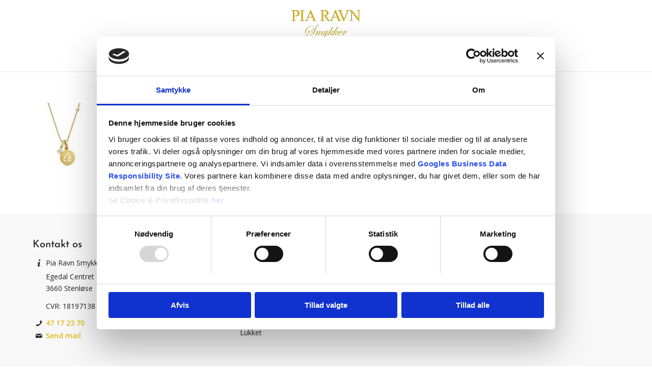

--- FILE ---
content_type: text/html; charset=UTF-8
request_url: https://piaravnsmykker.dk/smykker/nl343gdcz_c/
body_size: 13977
content:
<!DOCTYPE html>
<html lang="da-DK" class="html_stretched responsive av-preloader-disabled  html_header_top html_logo_center html_bottom_nav_header html_menu_right html_slim html_header_sticky html_header_shrinking_disabled html_mobile_menu_tablet html_header_searchicon_disabled html_content_align_center html_header_unstick_top_disabled html_header_stretch html_minimal_header html_minimal_header_shadow html_av-submenu-hidden html_av-submenu-display-click html_av-overlay-side html_av-overlay-side-minimal html_3 html_av-submenu-noclone html_entry_id_581 av-cookies-no-cookie-consent av-no-preview av-default-lightbox html_text_menu_active av-mobile-menu-switch-default">
<head>
<meta charset="UTF-8" />


<!-- mobile setting -->
<meta name="viewport" content="width=device-width, initial-scale=1">

<!-- Scripts/CSS and wp_head hook -->
<script type="text/javascript">
	window.dataLayer = window.dataLayer || [];

	function gtag() {
		dataLayer.push(arguments);
	}

	gtag("consent", "default", {
		ad_personalization: "denied",
		ad_storage: "denied",
		ad_user_data: "denied",
		analytics_storage: "denied",
		functionality_storage: "denied",
		personalization_storage: "denied",
		security_storage: "granted",
		wait_for_update: 500,
	});
	gtag("set", "ads_data_redaction", true);
	</script>
<script type="text/javascript">
		(function (w, d, s, l, i) {
		w[l] = w[l] || [];
		w[l].push({'gtm.start': new Date().getTime(), event: 'gtm.js'});
		var f = d.getElementsByTagName(s)[0], j = d.createElement(s), dl = l !== 'dataLayer' ? '&l=' + l : '';
		j.async = true;
		j.src = 'https://www.googletagmanager.com/gtm.js?id=' + i + dl;
		f.parentNode.insertBefore(j, f);
	})(
		window,
		document,
		'script',
		'dataLayer',
		'GTM-TDCVN78'
	);
</script>
<script type="text/javascript"
		id="Cookiebot"
		src="https://consent.cookiebot.com/uc.js"
		data-implementation="wp"
		data-cbid="a3bd5416-2419-478d-88aa-5e8beb66b584"
							async	></script>
<meta name='robots' content='noindex, follow' />
	<style>img:is([sizes="auto" i], [sizes^="auto," i]) { contain-intrinsic-size: 3000px 1500px }</style>
	
	<!-- This site is optimized with the Yoast SEO plugin v26.6 - https://yoast.com/wordpress/plugins/seo/ -->
	<title>NL343GDCZ_C - Pia Ravn Smykker</title>
	<meta property="og:locale" content="da_DK" />
	<meta property="og:type" content="article" />
	<meta property="og:title" content="NL343GDCZ_C - Pia Ravn Smykker" />
	<meta property="og:url" content="https://piaravnsmykker.dk/smykker/nl343gdcz_c/" />
	<meta property="og:site_name" content="Pia Ravn Smykker" />
	<meta property="og:image" content="https://piaravnsmykker.dk/smykker/nl343gdcz_c" />
	<meta property="og:image:width" content="1" />
	<meta property="og:image:height" content="1" />
	<meta property="og:image:type" content="image/jpeg" />
	<meta name="twitter:card" content="summary_large_image" />
	<script type="application/ld+json" class="yoast-schema-graph">{"@context":"https://schema.org","@graph":[{"@type":"WebPage","@id":"https://piaravnsmykker.dk/smykker/nl343gdcz_c/","url":"https://piaravnsmykker.dk/smykker/nl343gdcz_c/","name":"NL343GDCZ_C - Pia Ravn Smykker","isPartOf":{"@id":"https://piaravnsmykker.dk/#website"},"primaryImageOfPage":{"@id":"https://piaravnsmykker.dk/smykker/nl343gdcz_c/#primaryimage"},"image":{"@id":"https://piaravnsmykker.dk/smykker/nl343gdcz_c/#primaryimage"},"thumbnailUrl":"https://piaravnsmykker.dk/wp-content/uploads/2018/06/NL343GDCZ_C.jpg","datePublished":"2018-06-25T09:26:32+00:00","breadcrumb":{"@id":"https://piaravnsmykker.dk/smykker/nl343gdcz_c/#breadcrumb"},"inLanguage":"da-DK","potentialAction":[{"@type":"ReadAction","target":["https://piaravnsmykker.dk/smykker/nl343gdcz_c/"]}]},{"@type":"ImageObject","inLanguage":"da-DK","@id":"https://piaravnsmykker.dk/smykker/nl343gdcz_c/#primaryimage","url":"https://piaravnsmykker.dk/wp-content/uploads/2018/06/NL343GDCZ_C.jpg","contentUrl":"https://piaravnsmykker.dk/wp-content/uploads/2018/06/NL343GDCZ_C.jpg","width":150,"height":150},{"@type":"BreadcrumbList","@id":"https://piaravnsmykker.dk/smykker/nl343gdcz_c/#breadcrumb","itemListElement":[{"@type":"ListItem","position":1,"name":"Home","item":"https://piaravnsmykker.dk/forside/"},{"@type":"ListItem","position":2,"name":"NL343GDCZ_C"}]},{"@type":"WebSite","@id":"https://piaravnsmykker.dk/#website","url":"https://piaravnsmykker.dk/","name":"Pia Ravn Smykker","description":"Altid gode priser på ure og guld","potentialAction":[{"@type":"SearchAction","target":{"@type":"EntryPoint","urlTemplate":"https://piaravnsmykker.dk/?s={search_term_string}"},"query-input":{"@type":"PropertyValueSpecification","valueRequired":true,"valueName":"search_term_string"}}],"inLanguage":"da-DK"}]}</script>
	<!-- / Yoast SEO plugin. -->


<script type='application/javascript'  id='pys-version-script'>console.log('PixelYourSite Free version 11.1.5.1');</script>
<link rel="alternate" type="application/rss+xml" title="Pia Ravn Smykker &raquo; Feed" href="https://piaravnsmykker.dk/feed/" />
<link rel="alternate" type="application/rss+xml" title="Pia Ravn Smykker &raquo;-kommentar-feed" href="https://piaravnsmykker.dk/comments/feed/" />

<!-- google webfont font replacement -->

			<script type='text/javascript'>

				(function() {

					/*	check if webfonts are disabled by user setting via cookie - or user must opt in.	*/
					var html = document.getElementsByTagName('html')[0];
					var cookie_check = html.className.indexOf('av-cookies-needs-opt-in') >= 0 || html.className.indexOf('av-cookies-can-opt-out') >= 0;
					var allow_continue = true;
					var silent_accept_cookie = html.className.indexOf('av-cookies-user-silent-accept') >= 0;

					if( cookie_check && ! silent_accept_cookie )
					{
						if( ! document.cookie.match(/aviaCookieConsent/) || html.className.indexOf('av-cookies-session-refused') >= 0 )
						{
							allow_continue = false;
						}
						else
						{
							if( ! document.cookie.match(/aviaPrivacyRefuseCookiesHideBar/) )
							{
								allow_continue = false;
							}
							else if( ! document.cookie.match(/aviaPrivacyEssentialCookiesEnabled/) )
							{
								allow_continue = false;
							}
							else if( document.cookie.match(/aviaPrivacyGoogleWebfontsDisabled/) )
							{
								allow_continue = false;
							}
						}
					}

					if( allow_continue )
					{
						var f = document.createElement('link');

						f.type 	= 'text/css';
						f.rel 	= 'stylesheet';
						f.href 	= 'https://fonts.googleapis.com/css?family=Open+Sans:400,600&display=swap';
						f.id 	= 'avia-google-webfont';

						document.getElementsByTagName('head')[0].appendChild(f);
					}
				})();

			</script>
			<link rel='stylesheet' id='avia-grid-css' href='https://piaravnsmykker.dk/wp-content/themes/enfold/css/grid.css?ver=7.1.3' type='text/css' media='all' />
<link rel='stylesheet' id='avia-base-css' href='https://piaravnsmykker.dk/wp-content/themes/enfold/css/base.css?ver=7.1.3' type='text/css' media='all' />
<link rel='stylesheet' id='avia-layout-css' href='https://piaravnsmykker.dk/wp-content/themes/enfold/css/layout.css?ver=7.1.3' type='text/css' media='all' />
<link rel='stylesheet' id='avia-module-button-css' href='https://piaravnsmykker.dk/wp-content/themes/enfold/config-templatebuilder/avia-shortcodes/buttons/buttons.css?ver=7.1.3' type='text/css' media='all' />
<link rel='stylesheet' id='avia-module-buttonrow-css' href='https://piaravnsmykker.dk/wp-content/themes/enfold/config-templatebuilder/avia-shortcodes/buttonrow/buttonrow.css?ver=7.1.3' type='text/css' media='all' />
<link rel='stylesheet' id='avia-module-slideshow-css' href='https://piaravnsmykker.dk/wp-content/themes/enfold/config-templatebuilder/avia-shortcodes/slideshow/slideshow.css?ver=7.1.3' type='text/css' media='all' />
<link rel='stylesheet' id='avia-module-gallery-css' href='https://piaravnsmykker.dk/wp-content/themes/enfold/config-templatebuilder/avia-shortcodes/gallery/gallery.css?ver=7.1.3' type='text/css' media='all' />
<link rel='stylesheet' id='avia-module-gridrow-css' href='https://piaravnsmykker.dk/wp-content/themes/enfold/config-templatebuilder/avia-shortcodes/grid_row/grid_row.css?ver=7.1.3' type='text/css' media='all' />
<link rel='stylesheet' id='avia-module-heading-css' href='https://piaravnsmykker.dk/wp-content/themes/enfold/config-templatebuilder/avia-shortcodes/heading/heading.css?ver=7.1.3' type='text/css' media='all' />
<link rel='stylesheet' id='avia-module-hr-css' href='https://piaravnsmykker.dk/wp-content/themes/enfold/config-templatebuilder/avia-shortcodes/hr/hr.css?ver=7.1.3' type='text/css' media='all' />
<link rel='stylesheet' id='avia-module-icon-css' href='https://piaravnsmykker.dk/wp-content/themes/enfold/config-templatebuilder/avia-shortcodes/icon/icon.css?ver=7.1.3' type='text/css' media='all' />
<link rel='stylesheet' id='avia-module-iconlist-css' href='https://piaravnsmykker.dk/wp-content/themes/enfold/config-templatebuilder/avia-shortcodes/iconlist/iconlist.css?ver=7.1.3' type='text/css' media='all' />
<link rel='stylesheet' id='avia-module-image-css' href='https://piaravnsmykker.dk/wp-content/themes/enfold/config-templatebuilder/avia-shortcodes/image/image.css?ver=7.1.3' type='text/css' media='all' />
<link rel='stylesheet' id='avia-module-masonry-css' href='https://piaravnsmykker.dk/wp-content/themes/enfold/config-templatebuilder/avia-shortcodes/masonry_entries/masonry_entries.css?ver=7.1.3' type='text/css' media='all' />
<link rel='stylesheet' id='avia-siteloader-css' href='https://piaravnsmykker.dk/wp-content/themes/enfold/css/avia-snippet-site-preloader.css?ver=7.1.3' type='text/css' media='all' />
<link rel='stylesheet' id='avia-module-social-css' href='https://piaravnsmykker.dk/wp-content/themes/enfold/config-templatebuilder/avia-shortcodes/social_share/social_share.css?ver=7.1.3' type='text/css' media='all' />
<link rel='stylesheet' id='avia-module-table-css' href='https://piaravnsmykker.dk/wp-content/themes/enfold/config-templatebuilder/avia-shortcodes/table/table.css?ver=7.1.3' type='text/css' media='all' />
<link rel='stylesheet' id='avia-module-tabs-css' href='https://piaravnsmykker.dk/wp-content/themes/enfold/config-templatebuilder/avia-shortcodes/tabs/tabs.css?ver=7.1.3' type='text/css' media='all' />
<link rel='stylesheet' id='avia-module-testimonials-css' href='https://piaravnsmykker.dk/wp-content/themes/enfold/config-templatebuilder/avia-shortcodes/testimonials/testimonials.css?ver=7.1.3' type='text/css' media='all' />
<link rel='stylesheet' id='avia-module-toggles-css' href='https://piaravnsmykker.dk/wp-content/themes/enfold/config-templatebuilder/avia-shortcodes/toggles/toggles.css?ver=7.1.3' type='text/css' media='all' />
<link rel='stylesheet' id='avia-module-video-css' href='https://piaravnsmykker.dk/wp-content/themes/enfold/config-templatebuilder/avia-shortcodes/video/video.css?ver=7.1.3' type='text/css' media='all' />
<link rel='stylesheet' id='wp-block-library-css' href='https://piaravnsmykker.dk/wp-includes/css/dist/block-library/style.min.css?ver=6.8.3' type='text/css' media='all' />
<link rel='stylesheet' id='enfold-custom-block-css-css' href='https://piaravnsmykker.dk/wp-content/themes/enfold/wp-blocks/src/textblock/style.css?ver=7.1.3' type='text/css' media='all' />
<style id='global-styles-inline-css' type='text/css'>
:root{--wp--preset--aspect-ratio--square: 1;--wp--preset--aspect-ratio--4-3: 4/3;--wp--preset--aspect-ratio--3-4: 3/4;--wp--preset--aspect-ratio--3-2: 3/2;--wp--preset--aspect-ratio--2-3: 2/3;--wp--preset--aspect-ratio--16-9: 16/9;--wp--preset--aspect-ratio--9-16: 9/16;--wp--preset--color--black: #000000;--wp--preset--color--cyan-bluish-gray: #abb8c3;--wp--preset--color--white: #ffffff;--wp--preset--color--pale-pink: #f78da7;--wp--preset--color--vivid-red: #cf2e2e;--wp--preset--color--luminous-vivid-orange: #ff6900;--wp--preset--color--luminous-vivid-amber: #fcb900;--wp--preset--color--light-green-cyan: #7bdcb5;--wp--preset--color--vivid-green-cyan: #00d084;--wp--preset--color--pale-cyan-blue: #8ed1fc;--wp--preset--color--vivid-cyan-blue: #0693e3;--wp--preset--color--vivid-purple: #9b51e0;--wp--preset--color--metallic-red: #b02b2c;--wp--preset--color--maximum-yellow-red: #edae44;--wp--preset--color--yellow-sun: #eeee22;--wp--preset--color--palm-leaf: #83a846;--wp--preset--color--aero: #7bb0e7;--wp--preset--color--old-lavender: #745f7e;--wp--preset--color--steel-teal: #5f8789;--wp--preset--color--raspberry-pink: #d65799;--wp--preset--color--medium-turquoise: #4ecac2;--wp--preset--gradient--vivid-cyan-blue-to-vivid-purple: linear-gradient(135deg,rgba(6,147,227,1) 0%,rgb(155,81,224) 100%);--wp--preset--gradient--light-green-cyan-to-vivid-green-cyan: linear-gradient(135deg,rgb(122,220,180) 0%,rgb(0,208,130) 100%);--wp--preset--gradient--luminous-vivid-amber-to-luminous-vivid-orange: linear-gradient(135deg,rgba(252,185,0,1) 0%,rgba(255,105,0,1) 100%);--wp--preset--gradient--luminous-vivid-orange-to-vivid-red: linear-gradient(135deg,rgba(255,105,0,1) 0%,rgb(207,46,46) 100%);--wp--preset--gradient--very-light-gray-to-cyan-bluish-gray: linear-gradient(135deg,rgb(238,238,238) 0%,rgb(169,184,195) 100%);--wp--preset--gradient--cool-to-warm-spectrum: linear-gradient(135deg,rgb(74,234,220) 0%,rgb(151,120,209) 20%,rgb(207,42,186) 40%,rgb(238,44,130) 60%,rgb(251,105,98) 80%,rgb(254,248,76) 100%);--wp--preset--gradient--blush-light-purple: linear-gradient(135deg,rgb(255,206,236) 0%,rgb(152,150,240) 100%);--wp--preset--gradient--blush-bordeaux: linear-gradient(135deg,rgb(254,205,165) 0%,rgb(254,45,45) 50%,rgb(107,0,62) 100%);--wp--preset--gradient--luminous-dusk: linear-gradient(135deg,rgb(255,203,112) 0%,rgb(199,81,192) 50%,rgb(65,88,208) 100%);--wp--preset--gradient--pale-ocean: linear-gradient(135deg,rgb(255,245,203) 0%,rgb(182,227,212) 50%,rgb(51,167,181) 100%);--wp--preset--gradient--electric-grass: linear-gradient(135deg,rgb(202,248,128) 0%,rgb(113,206,126) 100%);--wp--preset--gradient--midnight: linear-gradient(135deg,rgb(2,3,129) 0%,rgb(40,116,252) 100%);--wp--preset--font-size--small: 1rem;--wp--preset--font-size--medium: 1.125rem;--wp--preset--font-size--large: 1.75rem;--wp--preset--font-size--x-large: clamp(1.75rem, 3vw, 2.25rem);--wp--preset--spacing--20: 0.44rem;--wp--preset--spacing--30: 0.67rem;--wp--preset--spacing--40: 1rem;--wp--preset--spacing--50: 1.5rem;--wp--preset--spacing--60: 2.25rem;--wp--preset--spacing--70: 3.38rem;--wp--preset--spacing--80: 5.06rem;--wp--preset--shadow--natural: 6px 6px 9px rgba(0, 0, 0, 0.2);--wp--preset--shadow--deep: 12px 12px 50px rgba(0, 0, 0, 0.4);--wp--preset--shadow--sharp: 6px 6px 0px rgba(0, 0, 0, 0.2);--wp--preset--shadow--outlined: 6px 6px 0px -3px rgba(255, 255, 255, 1), 6px 6px rgba(0, 0, 0, 1);--wp--preset--shadow--crisp: 6px 6px 0px rgba(0, 0, 0, 1);}:root { --wp--style--global--content-size: 800px;--wp--style--global--wide-size: 1130px; }:where(body) { margin: 0; }.wp-site-blocks > .alignleft { float: left; margin-right: 2em; }.wp-site-blocks > .alignright { float: right; margin-left: 2em; }.wp-site-blocks > .aligncenter { justify-content: center; margin-left: auto; margin-right: auto; }:where(.is-layout-flex){gap: 0.5em;}:where(.is-layout-grid){gap: 0.5em;}.is-layout-flow > .alignleft{float: left;margin-inline-start: 0;margin-inline-end: 2em;}.is-layout-flow > .alignright{float: right;margin-inline-start: 2em;margin-inline-end: 0;}.is-layout-flow > .aligncenter{margin-left: auto !important;margin-right: auto !important;}.is-layout-constrained > .alignleft{float: left;margin-inline-start: 0;margin-inline-end: 2em;}.is-layout-constrained > .alignright{float: right;margin-inline-start: 2em;margin-inline-end: 0;}.is-layout-constrained > .aligncenter{margin-left: auto !important;margin-right: auto !important;}.is-layout-constrained > :where(:not(.alignleft):not(.alignright):not(.alignfull)){max-width: var(--wp--style--global--content-size);margin-left: auto !important;margin-right: auto !important;}.is-layout-constrained > .alignwide{max-width: var(--wp--style--global--wide-size);}body .is-layout-flex{display: flex;}.is-layout-flex{flex-wrap: wrap;align-items: center;}.is-layout-flex > :is(*, div){margin: 0;}body .is-layout-grid{display: grid;}.is-layout-grid > :is(*, div){margin: 0;}body{padding-top: 0px;padding-right: 0px;padding-bottom: 0px;padding-left: 0px;}a:where(:not(.wp-element-button)){text-decoration: underline;}:root :where(.wp-element-button, .wp-block-button__link){background-color: #32373c;border-width: 0;color: #fff;font-family: inherit;font-size: inherit;line-height: inherit;padding: calc(0.667em + 2px) calc(1.333em + 2px);text-decoration: none;}.has-black-color{color: var(--wp--preset--color--black) !important;}.has-cyan-bluish-gray-color{color: var(--wp--preset--color--cyan-bluish-gray) !important;}.has-white-color{color: var(--wp--preset--color--white) !important;}.has-pale-pink-color{color: var(--wp--preset--color--pale-pink) !important;}.has-vivid-red-color{color: var(--wp--preset--color--vivid-red) !important;}.has-luminous-vivid-orange-color{color: var(--wp--preset--color--luminous-vivid-orange) !important;}.has-luminous-vivid-amber-color{color: var(--wp--preset--color--luminous-vivid-amber) !important;}.has-light-green-cyan-color{color: var(--wp--preset--color--light-green-cyan) !important;}.has-vivid-green-cyan-color{color: var(--wp--preset--color--vivid-green-cyan) !important;}.has-pale-cyan-blue-color{color: var(--wp--preset--color--pale-cyan-blue) !important;}.has-vivid-cyan-blue-color{color: var(--wp--preset--color--vivid-cyan-blue) !important;}.has-vivid-purple-color{color: var(--wp--preset--color--vivid-purple) !important;}.has-metallic-red-color{color: var(--wp--preset--color--metallic-red) !important;}.has-maximum-yellow-red-color{color: var(--wp--preset--color--maximum-yellow-red) !important;}.has-yellow-sun-color{color: var(--wp--preset--color--yellow-sun) !important;}.has-palm-leaf-color{color: var(--wp--preset--color--palm-leaf) !important;}.has-aero-color{color: var(--wp--preset--color--aero) !important;}.has-old-lavender-color{color: var(--wp--preset--color--old-lavender) !important;}.has-steel-teal-color{color: var(--wp--preset--color--steel-teal) !important;}.has-raspberry-pink-color{color: var(--wp--preset--color--raspberry-pink) !important;}.has-medium-turquoise-color{color: var(--wp--preset--color--medium-turquoise) !important;}.has-black-background-color{background-color: var(--wp--preset--color--black) !important;}.has-cyan-bluish-gray-background-color{background-color: var(--wp--preset--color--cyan-bluish-gray) !important;}.has-white-background-color{background-color: var(--wp--preset--color--white) !important;}.has-pale-pink-background-color{background-color: var(--wp--preset--color--pale-pink) !important;}.has-vivid-red-background-color{background-color: var(--wp--preset--color--vivid-red) !important;}.has-luminous-vivid-orange-background-color{background-color: var(--wp--preset--color--luminous-vivid-orange) !important;}.has-luminous-vivid-amber-background-color{background-color: var(--wp--preset--color--luminous-vivid-amber) !important;}.has-light-green-cyan-background-color{background-color: var(--wp--preset--color--light-green-cyan) !important;}.has-vivid-green-cyan-background-color{background-color: var(--wp--preset--color--vivid-green-cyan) !important;}.has-pale-cyan-blue-background-color{background-color: var(--wp--preset--color--pale-cyan-blue) !important;}.has-vivid-cyan-blue-background-color{background-color: var(--wp--preset--color--vivid-cyan-blue) !important;}.has-vivid-purple-background-color{background-color: var(--wp--preset--color--vivid-purple) !important;}.has-metallic-red-background-color{background-color: var(--wp--preset--color--metallic-red) !important;}.has-maximum-yellow-red-background-color{background-color: var(--wp--preset--color--maximum-yellow-red) !important;}.has-yellow-sun-background-color{background-color: var(--wp--preset--color--yellow-sun) !important;}.has-palm-leaf-background-color{background-color: var(--wp--preset--color--palm-leaf) !important;}.has-aero-background-color{background-color: var(--wp--preset--color--aero) !important;}.has-old-lavender-background-color{background-color: var(--wp--preset--color--old-lavender) !important;}.has-steel-teal-background-color{background-color: var(--wp--preset--color--steel-teal) !important;}.has-raspberry-pink-background-color{background-color: var(--wp--preset--color--raspberry-pink) !important;}.has-medium-turquoise-background-color{background-color: var(--wp--preset--color--medium-turquoise) !important;}.has-black-border-color{border-color: var(--wp--preset--color--black) !important;}.has-cyan-bluish-gray-border-color{border-color: var(--wp--preset--color--cyan-bluish-gray) !important;}.has-white-border-color{border-color: var(--wp--preset--color--white) !important;}.has-pale-pink-border-color{border-color: var(--wp--preset--color--pale-pink) !important;}.has-vivid-red-border-color{border-color: var(--wp--preset--color--vivid-red) !important;}.has-luminous-vivid-orange-border-color{border-color: var(--wp--preset--color--luminous-vivid-orange) !important;}.has-luminous-vivid-amber-border-color{border-color: var(--wp--preset--color--luminous-vivid-amber) !important;}.has-light-green-cyan-border-color{border-color: var(--wp--preset--color--light-green-cyan) !important;}.has-vivid-green-cyan-border-color{border-color: var(--wp--preset--color--vivid-green-cyan) !important;}.has-pale-cyan-blue-border-color{border-color: var(--wp--preset--color--pale-cyan-blue) !important;}.has-vivid-cyan-blue-border-color{border-color: var(--wp--preset--color--vivid-cyan-blue) !important;}.has-vivid-purple-border-color{border-color: var(--wp--preset--color--vivid-purple) !important;}.has-metallic-red-border-color{border-color: var(--wp--preset--color--metallic-red) !important;}.has-maximum-yellow-red-border-color{border-color: var(--wp--preset--color--maximum-yellow-red) !important;}.has-yellow-sun-border-color{border-color: var(--wp--preset--color--yellow-sun) !important;}.has-palm-leaf-border-color{border-color: var(--wp--preset--color--palm-leaf) !important;}.has-aero-border-color{border-color: var(--wp--preset--color--aero) !important;}.has-old-lavender-border-color{border-color: var(--wp--preset--color--old-lavender) !important;}.has-steel-teal-border-color{border-color: var(--wp--preset--color--steel-teal) !important;}.has-raspberry-pink-border-color{border-color: var(--wp--preset--color--raspberry-pink) !important;}.has-medium-turquoise-border-color{border-color: var(--wp--preset--color--medium-turquoise) !important;}.has-vivid-cyan-blue-to-vivid-purple-gradient-background{background: var(--wp--preset--gradient--vivid-cyan-blue-to-vivid-purple) !important;}.has-light-green-cyan-to-vivid-green-cyan-gradient-background{background: var(--wp--preset--gradient--light-green-cyan-to-vivid-green-cyan) !important;}.has-luminous-vivid-amber-to-luminous-vivid-orange-gradient-background{background: var(--wp--preset--gradient--luminous-vivid-amber-to-luminous-vivid-orange) !important;}.has-luminous-vivid-orange-to-vivid-red-gradient-background{background: var(--wp--preset--gradient--luminous-vivid-orange-to-vivid-red) !important;}.has-very-light-gray-to-cyan-bluish-gray-gradient-background{background: var(--wp--preset--gradient--very-light-gray-to-cyan-bluish-gray) !important;}.has-cool-to-warm-spectrum-gradient-background{background: var(--wp--preset--gradient--cool-to-warm-spectrum) !important;}.has-blush-light-purple-gradient-background{background: var(--wp--preset--gradient--blush-light-purple) !important;}.has-blush-bordeaux-gradient-background{background: var(--wp--preset--gradient--blush-bordeaux) !important;}.has-luminous-dusk-gradient-background{background: var(--wp--preset--gradient--luminous-dusk) !important;}.has-pale-ocean-gradient-background{background: var(--wp--preset--gradient--pale-ocean) !important;}.has-electric-grass-gradient-background{background: var(--wp--preset--gradient--electric-grass) !important;}.has-midnight-gradient-background{background: var(--wp--preset--gradient--midnight) !important;}.has-small-font-size{font-size: var(--wp--preset--font-size--small) !important;}.has-medium-font-size{font-size: var(--wp--preset--font-size--medium) !important;}.has-large-font-size{font-size: var(--wp--preset--font-size--large) !important;}.has-x-large-font-size{font-size: var(--wp--preset--font-size--x-large) !important;}
:where(.wp-block-post-template.is-layout-flex){gap: 1.25em;}:where(.wp-block-post-template.is-layout-grid){gap: 1.25em;}
:where(.wp-block-columns.is-layout-flex){gap: 2em;}:where(.wp-block-columns.is-layout-grid){gap: 2em;}
:root :where(.wp-block-pullquote){font-size: 1.5em;line-height: 1.6;}
</style>
<link rel='stylesheet' id='avia-scs-css' href='https://piaravnsmykker.dk/wp-content/themes/enfold/css/shortcodes.css?ver=7.1.3' type='text/css' media='all' />
<link rel='stylesheet' id='avia-fold-unfold-css' href='https://piaravnsmykker.dk/wp-content/themes/enfold/css/avia-snippet-fold-unfold.css?ver=7.1.3' type='text/css' media='all' />
<link rel='stylesheet' id='avia-popup-css-css' href='https://piaravnsmykker.dk/wp-content/themes/enfold/js/aviapopup/magnific-popup.min.css?ver=7.1.3' type='text/css' media='screen' />
<link rel='stylesheet' id='avia-lightbox-css' href='https://piaravnsmykker.dk/wp-content/themes/enfold/css/avia-snippet-lightbox.css?ver=7.1.3' type='text/css' media='screen' />
<link rel='stylesheet' id='avia-widget-css-css' href='https://piaravnsmykker.dk/wp-content/themes/enfold/css/avia-snippet-widget.css?ver=7.1.3' type='text/css' media='screen' />
<link rel='stylesheet' id='avia-dynamic-css' href='https://piaravnsmykker.dk/wp-content/uploads/dynamic_avia/theme.css?ver=694a8d1a0d529' type='text/css' media='all' />
<link rel='stylesheet' id='avia-custom-css' href='https://piaravnsmykker.dk/wp-content/themes/enfold/css/custom.css?ver=7.1.3' type='text/css' media='all' />
<link rel='stylesheet' id='avia-style-css' href='https://piaravnsmykker.dk/wp-content/themes/enfold-child/style.css?ver=7.1.3' type='text/css' media='all' />
<script type="text/javascript" src="https://piaravnsmykker.dk/wp-includes/js/jquery/jquery.min.js?ver=3.7.1" id="jquery-core-js"></script>
<script type="text/javascript" src="https://piaravnsmykker.dk/wp-includes/js/jquery/jquery-migrate.min.js?ver=3.4.1" id="jquery-migrate-js"></script>
<script type="text/javascript" id="file_uploads_nfpluginsettings-js-extra">
/* <![CDATA[ */
var params = {"clearLogRestUrl":"https:\/\/piaravnsmykker.dk\/wp-json\/nf-file-uploads\/debug-log\/delete-all","clearLogButtonId":"file_uploads_clear_debug_logger","downloadLogRestUrl":"https:\/\/piaravnsmykker.dk\/wp-json\/nf-file-uploads\/debug-log\/get-all","downloadLogButtonId":"file_uploads_download_debug_logger"};
/* ]]> */
</script>
<script type="text/javascript" src="https://piaravnsmykker.dk/wp-content/plugins/ninja-forms-uploads/assets/js/nfpluginsettings.js?ver=3.3.23" id="file_uploads_nfpluginsettings-js"></script>
<script type="text/javascript" src="https://piaravnsmykker.dk/wp-content/themes/enfold/js/avia-js.js?ver=7.1.3" id="avia-js-js"></script>
<script type="text/javascript" src="https://piaravnsmykker.dk/wp-content/themes/enfold/js/avia-compat.js?ver=7.1.3" id="avia-compat-js"></script>
<script type="text/javascript" src="https://piaravnsmykker.dk/wp-content/plugins/pixelyoursite/dist/scripts/jquery.bind-first-0.2.3.min.js?ver=0.2.3" id="jquery-bind-first-js"></script>
<script type="text/javascript" data-cookieconsent="true" src="https://piaravnsmykker.dk/wp-content/plugins/pixelyoursite/dist/scripts/js.cookie-2.1.3.min.js?ver=2.1.3" id="js-cookie-pys-js"></script>
<script type="text/javascript" src="https://piaravnsmykker.dk/wp-content/plugins/pixelyoursite/dist/scripts/tld.min.js?ver=2.3.1" id="js-tld-js"></script>
<script type="text/javascript" id="pys-js-extra">
/* <![CDATA[ */
var pysOptions = {"staticEvents":{"facebook":{"init_event":[{"delay":0,"type":"static","ajaxFire":false,"name":"PageView","pixelIds":["1813727981988073"],"eventID":"f8f91192-5433-48ef-8cec-4b46d7783541","params":{"page_title":"NL343GDCZ_C","post_type":"attachment","post_id":581,"plugin":"PixelYourSite","user_role":"guest","event_url":"piaravnsmykker.dk\/smykker\/nl343gdcz_c\/"},"e_id":"init_event","ids":[],"hasTimeWindow":false,"timeWindow":0,"woo_order":"","edd_order":""}]}},"dynamicEvents":[],"triggerEvents":[],"triggerEventTypes":[],"facebook":{"pixelIds":["1813727981988073"],"advancedMatching":[],"advancedMatchingEnabled":false,"removeMetadata":false,"wooVariableAsSimple":false,"serverApiEnabled":false,"wooCRSendFromServer":false,"send_external_id":null,"enabled_medical":false,"do_not_track_medical_param":["event_url","post_title","page_title","landing_page","content_name","categories","category_name","tags"],"meta_ldu":false},"debug":"","siteUrl":"https:\/\/piaravnsmykker.dk","ajaxUrl":"https:\/\/piaravnsmykker.dk\/wp-admin\/admin-ajax.php","ajax_event":"f5704ffb4b","enable_remove_download_url_param":"1","cookie_duration":"7","last_visit_duration":"60","enable_success_send_form":"","ajaxForServerEvent":"1","ajaxForServerStaticEvent":"1","useSendBeacon":"1","send_external_id":"1","external_id_expire":"180","track_cookie_for_subdomains":"1","google_consent_mode":"1","gdpr":{"ajax_enabled":false,"all_disabled_by_api":false,"facebook_disabled_by_api":false,"analytics_disabled_by_api":false,"google_ads_disabled_by_api":false,"pinterest_disabled_by_api":false,"bing_disabled_by_api":false,"reddit_disabled_by_api":false,"externalID_disabled_by_api":false,"facebook_prior_consent_enabled":true,"analytics_prior_consent_enabled":true,"google_ads_prior_consent_enabled":null,"pinterest_prior_consent_enabled":true,"bing_prior_consent_enabled":true,"cookiebot_integration_enabled":false,"cookiebot_facebook_consent_category":"marketing","cookiebot_analytics_consent_category":"statistics","cookiebot_tiktok_consent_category":"marketing","cookiebot_google_ads_consent_category":"marketing","cookiebot_pinterest_consent_category":"marketing","cookiebot_bing_consent_category":"marketing","consent_magic_integration_enabled":false,"real_cookie_banner_integration_enabled":false,"cookie_notice_integration_enabled":false,"cookie_law_info_integration_enabled":false,"analytics_storage":{"enabled":true,"value":"granted","filter":false},"ad_storage":{"enabled":true,"value":"granted","filter":false},"ad_user_data":{"enabled":true,"value":"granted","filter":false},"ad_personalization":{"enabled":true,"value":"granted","filter":false}},"cookie":{"disabled_all_cookie":false,"disabled_start_session_cookie":false,"disabled_advanced_form_data_cookie":false,"disabled_landing_page_cookie":false,"disabled_first_visit_cookie":false,"disabled_trafficsource_cookie":false,"disabled_utmTerms_cookie":false,"disabled_utmId_cookie":false},"tracking_analytics":{"TrafficSource":"direct","TrafficLanding":"undefined","TrafficUtms":[],"TrafficUtmsId":[]},"GATags":{"ga_datalayer_type":"default","ga_datalayer_name":"dataLayerPYS"},"woo":{"enabled":false},"edd":{"enabled":false},"cache_bypass":"1766857900"};
/* ]]> */
</script>
<script type="text/javascript" src="https://piaravnsmykker.dk/wp-content/plugins/pixelyoursite/dist/scripts/public.js?ver=11.1.5.1" id="pys-js"></script>
<link rel="https://api.w.org/" href="https://piaravnsmykker.dk/wp-json/" /><link rel="alternate" title="JSON" type="application/json" href="https://piaravnsmykker.dk/wp-json/wp/v2/media/581" /><link rel="EditURI" type="application/rsd+xml" title="RSD" href="https://piaravnsmykker.dk/xmlrpc.php?rsd" />
<meta name="generator" content="WordPress 6.8.3" />
<link rel='shortlink' href='https://piaravnsmykker.dk/?p=581' />
<link rel="alternate" title="oEmbed (JSON)" type="application/json+oembed" href="https://piaravnsmykker.dk/wp-json/oembed/1.0/embed?url=https%3A%2F%2Fpiaravnsmykker.dk%2Fsmykker%2Fnl343gdcz_c%2F" />
<link rel="alternate" title="oEmbed (XML)" type="text/xml+oembed" href="https://piaravnsmykker.dk/wp-json/oembed/1.0/embed?url=https%3A%2F%2Fpiaravnsmykker.dk%2Fsmykker%2Fnl343gdcz_c%2F&#038;format=xml" />

<link rel="icon" href="/wp-content/uploads/2021/11/Pia-Ravn-smykker-logo-1.png" type="image/png">
<!--[if lt IE 9]><script src="https://piaravnsmykker.dk/wp-content/themes/enfold/js/html5shiv.js"></script><![endif]--><link rel="profile" href="https://gmpg.org/xfn/11" />
<link rel="alternate" type="application/rss+xml" title="Pia Ravn Smykker RSS2 Feed" href="https://piaravnsmykker.dk/feed/" />
<link rel="pingback" href="https://piaravnsmykker.dk/xmlrpc.php" />
<style type="text/css">
		@font-face {font-family: 'entypo-fontello-enfold'; font-weight: normal; font-style: normal; font-display: swap;
		src: url('https://piaravnsmykker.dk/wp-content/themes/enfold/config-templatebuilder/avia-template-builder/assets/fonts/entypo-fontello-enfold/entypo-fontello-enfold.woff2') format('woff2'),
		url('https://piaravnsmykker.dk/wp-content/themes/enfold/config-templatebuilder/avia-template-builder/assets/fonts/entypo-fontello-enfold/entypo-fontello-enfold.woff') format('woff'),
		url('https://piaravnsmykker.dk/wp-content/themes/enfold/config-templatebuilder/avia-template-builder/assets/fonts/entypo-fontello-enfold/entypo-fontello-enfold.ttf') format('truetype'),
		url('https://piaravnsmykker.dk/wp-content/themes/enfold/config-templatebuilder/avia-template-builder/assets/fonts/entypo-fontello-enfold/entypo-fontello-enfold.svg#entypo-fontello-enfold') format('svg'),
		url('https://piaravnsmykker.dk/wp-content/themes/enfold/config-templatebuilder/avia-template-builder/assets/fonts/entypo-fontello-enfold/entypo-fontello-enfold.eot'),
		url('https://piaravnsmykker.dk/wp-content/themes/enfold/config-templatebuilder/avia-template-builder/assets/fonts/entypo-fontello-enfold/entypo-fontello-enfold.eot?#iefix') format('embedded-opentype');
		}

		#top .avia-font-entypo-fontello-enfold, body .avia-font-entypo-fontello-enfold, html body [data-av_iconfont='entypo-fontello-enfold']:before{ font-family: 'entypo-fontello-enfold'; }
		
		@font-face {font-family: 'entypo-fontello'; font-weight: normal; font-style: normal; font-display: swap;
		src: url('https://piaravnsmykker.dk/wp-content/themes/enfold/config-templatebuilder/avia-template-builder/assets/fonts/entypo-fontello/entypo-fontello.woff2') format('woff2'),
		url('https://piaravnsmykker.dk/wp-content/themes/enfold/config-templatebuilder/avia-template-builder/assets/fonts/entypo-fontello/entypo-fontello.woff') format('woff'),
		url('https://piaravnsmykker.dk/wp-content/themes/enfold/config-templatebuilder/avia-template-builder/assets/fonts/entypo-fontello/entypo-fontello.ttf') format('truetype'),
		url('https://piaravnsmykker.dk/wp-content/themes/enfold/config-templatebuilder/avia-template-builder/assets/fonts/entypo-fontello/entypo-fontello.svg#entypo-fontello') format('svg'),
		url('https://piaravnsmykker.dk/wp-content/themes/enfold/config-templatebuilder/avia-template-builder/assets/fonts/entypo-fontello/entypo-fontello.eot'),
		url('https://piaravnsmykker.dk/wp-content/themes/enfold/config-templatebuilder/avia-template-builder/assets/fonts/entypo-fontello/entypo-fontello.eot?#iefix') format('embedded-opentype');
		}

		#top .avia-font-entypo-fontello, body .avia-font-entypo-fontello, html body [data-av_iconfont='entypo-fontello']:before{ font-family: 'entypo-fontello'; }
		</style>

<!--
Debugging Info for Theme support: 

Theme: Enfold
Version: 7.1.3
Installed: enfold
AviaFramework Version: 5.6
AviaBuilder Version: 6.0
aviaElementManager Version: 1.0.1
- - - - - - - - - - -
ChildTheme: Theme
ChildTheme Version: 1.0
ChildTheme Installed: enfold

- - - - - - - - - - -
ML:512-PU:40-PLA:12
WP:6.8.3
Compress: CSS:disabled - JS:disabled
Updates: enabled - token has changed and not verified
PLAu:10
-->
</head>

<body id="top" class="attachment wp-singular attachment-template-default attachmentid-581 attachment-jpeg wp-theme-enfold wp-child-theme-enfold-child stretched no_sidebar_border rtl_columns av-curtain-numeric josefin-sans-2-custom josefin-sans-2 open_sans  post-type-attachment avia-responsive-images-support" itemscope="itemscope" itemtype="https://schema.org/WebPage" >

	
	<div id='wrap_all'>

	
<header id='header' class='all_colors header_color light_bg_color  av_header_top av_logo_center av_bottom_nav_header av_menu_right av_slim av_header_sticky av_header_shrinking_disabled av_header_stretch av_mobile_menu_tablet av_header_searchicon_disabled av_header_unstick_top_disabled av_minimal_header av_minimal_header_shadow av_header_border_disabled'  data-av_shrink_factor='10' role="banner" itemscope="itemscope" itemtype="https://schema.org/WPHeader" >

		<div  id='header_main' class='container_wrap container_wrap_logo'>

        <div class='container av-logo-container'><div class='inner-container'><span class='logo avia-standard-logo'><a href='https://piaravnsmykker.dk/' class='' aria-label='Pia Ravn Smykker' ><img src="/wp-content/uploads/2021/11/Pia-Ravn-smykker-logo-1.png" height="100" width="300" alt='Pia Ravn Smykker' title='' /></a></span></div></div><div id='header_main_alternate' class='container_wrap'><div class='container'><nav class='main_menu' data-selectname='Vælg en side'  role="navigation" itemscope="itemscope" itemtype="https://schema.org/SiteNavigationElement" ><div class="avia-menu av-main-nav-wrap"><ul role="menu" class="menu av-main-nav" id="avia-menu"><li role="menuitem" id="menu-item-53" class="menu-item menu-item-type-post_type menu-item-object-page menu-item-home menu-item-top-level menu-item-top-level-1"><a href="https://piaravnsmykker.dk/" itemprop="url" tabindex="0"><span class="avia-bullet"></span><span class="avia-menu-text">Forside</span><span class="avia-menu-fx"><span class="avia-arrow-wrap"><span class="avia-arrow"></span></span></span></a></li>
<li role="menuitem" id="menu-item-1435" class="menu-item menu-item-type-post_type menu-item-object-page menu-item-top-level menu-item-top-level-2"><a href="https://piaravnsmykker.dk/smykker/" itemprop="url" tabindex="0"><span class="avia-bullet"></span><span class="avia-menu-text">Smykker</span><span class="avia-menu-fx"><span class="avia-arrow-wrap"><span class="avia-arrow"></span></span></span></a></li>
<li role="menuitem" id="menu-item-1436" class="menu-item menu-item-type-custom menu-item-object-custom menu-item-has-children menu-item-top-level menu-item-top-level-3"><a href="#" itemprop="url" tabindex="0"><span class="avia-bullet"></span><span class="avia-menu-text">Ydelser 
<style type="text/css" data-created_by="avia_inline_auto" id="style-css-av-av_font_icon-a390fb36795f0baf9192f2e93df41085">
.av_font_icon.av-av_font_icon-a390fb36795f0baf9192f2e93df41085 .av-icon-char{
font-size:20px;
line-height:20px;
}
</style>
<span  class='av_font_icon av-av_font_icon-a390fb36795f0baf9192f2e93df41085 avia_animate_when_visible av-icon-style- avia-icon-pos-right avia-iconfont avia-font-entypo-fontello av-no-color avia-icon-animate'><span class='av-icon-char' data-av_icon='' data-av_iconfont='entypo-fontello' aria-hidden="true" ></span></span></span><span class="avia-menu-fx"><span class="avia-arrow-wrap"><span class="avia-arrow"></span></span></span></a>


<ul class="sub-menu">
	<li role="menuitem" id="menu-item-1439" class="menu-item menu-item-type-post_type menu-item-object-page"><a href="https://piaravnsmykker.dk/huller-i-oererne/" itemprop="url" tabindex="0"><span class="avia-bullet"></span><span class="avia-menu-text">Huller i ørerne</span></a></li>
	<li role="menuitem" id="menu-item-1441" class="menu-item menu-item-type-post_type menu-item-object-page"><a href="https://piaravnsmykker.dk/reparation-af-smykker/" itemprop="url" tabindex="0"><span class="avia-bullet"></span><span class="avia-menu-text">Reparation af smykker</span></a></li>
	<li role="menuitem" id="menu-item-1442" class="menu-item menu-item-type-post_type menu-item-object-page"><a href="https://piaravnsmykker.dk/reparation-af-ure/" itemprop="url" tabindex="0"><span class="avia-bullet"></span><span class="avia-menu-text">Reparation af ure</span></a></li>
	<li role="menuitem" id="menu-item-1444" class="menu-item menu-item-type-post_type menu-item-object-page"><a href="https://piaravnsmykker.dk/gammelt-guld-koebes/" itemprop="url" tabindex="0"><span class="avia-bullet"></span><span class="avia-menu-text">Gammelt guld købes</span></a></li>
	<li role="menuitem" id="menu-item-1440" class="menu-item menu-item-type-post_type menu-item-object-page"><a href="https://piaravnsmykker.dk/perleomtraekning/" itemprop="url" tabindex="0"><span class="avia-bullet"></span><span class="avia-menu-text">Perleomtrækning</span></a></li>
	<li role="menuitem" id="menu-item-1437" class="menu-item menu-item-type-post_type menu-item-object-page"><a href="https://piaravnsmykker.dk/batteriskift/" itemprop="url" tabindex="0"><span class="avia-bullet"></span><span class="avia-menu-text">Batteriskift</span></a></li>
	<li role="menuitem" id="menu-item-1443" class="menu-item menu-item-type-post_type menu-item-object-page"><a href="https://piaravnsmykker.dk/vurdering-af-smykker/" itemprop="url" tabindex="0"><span class="avia-bullet"></span><span class="avia-menu-text">Vurdering af smykker</span></a></li>
	<li role="menuitem" id="menu-item-1438" class="menu-item menu-item-type-post_type menu-item-object-page"><a href="https://piaravnsmykker.dk/bytteservice/" itemprop="url" tabindex="0"><span class="avia-bullet"></span><span class="avia-menu-text">Bytteservice</span></a></li>
</ul>
</li>
<li role="menuitem" id="menu-item-1467" class="menu-item menu-item-type-post_type menu-item-object-page menu-item-top-level menu-item-top-level-4"><a href="https://piaravnsmykker.dk/vintage-smykker/" itemprop="url" tabindex="0"><span class="avia-bullet"></span><span class="avia-menu-text">Vintage smykker</span><span class="avia-menu-fx"><span class="avia-arrow-wrap"><span class="avia-arrow"></span></span></span></a></li>
<li role="menuitem" id="menu-item-1445" class="menu-item menu-item-type-post_type menu-item-object-page menu-item-top-level menu-item-top-level-5"><a href="https://piaravnsmykker.dk/galleri/" itemprop="url" tabindex="0"><span class="avia-bullet"></span><span class="avia-menu-text">Galleri</span><span class="avia-menu-fx"><span class="avia-arrow-wrap"><span class="avia-arrow"></span></span></span></a></li>
<li role="menuitem" id="menu-item-1446" class="menu-item menu-item-type-post_type menu-item-object-page menu-item-top-level menu-item-top-level-6"><a href="https://piaravnsmykker.dk/om-os/" itemprop="url" tabindex="0"><span class="avia-bullet"></span><span class="avia-menu-text">Om os</span><span class="avia-menu-fx"><span class="avia-arrow-wrap"><span class="avia-arrow"></span></span></span></a></li>
<li role="menuitem" id="menu-item-51" class="menu-item menu-item-type-post_type menu-item-object-page menu-item-top-level menu-item-top-level-7"><a href="https://piaravnsmykker.dk/kontakt/" itemprop="url" tabindex="0"><span class="avia-bullet"></span><span class="avia-menu-text">Kontakt</span><span class="avia-menu-fx"><span class="avia-arrow-wrap"><span class="avia-arrow"></span></span></span></a></li>
<li class="av-burger-menu-main menu-item-avia-special " role="menuitem">
	        			<a href="#" aria-label="Menu" aria-hidden="false">
							<span class="av-hamburger av-hamburger--spin av-js-hamburger">
								<span class="av-hamburger-box">
						          <span class="av-hamburger-inner"></span>
						          <strong>Menu</strong>
								</span>
							</span>
							<span class="avia_hidden_link_text">Menu</span>
						</a>
	        		   </li></ul></div></nav></div> </div> 
		<!-- end container_wrap-->
		</div>
<div id="avia_alternate_menu_container" style="display: none;"><nav class='main_menu' data-selectname='Vælg en side'  role="navigation" itemscope="itemscope" itemtype="https://schema.org/SiteNavigationElement" ><div class="avia_alternate_menu av-main-nav-wrap"><ul id="avia_alternate_menu" class="menu av-main-nav"><li role="menuitem" id="menu-item-189" class="menu-item menu-item-type-custom menu-item-object-custom menu-item-top-level menu-item-top-level-1"><a href="/" itemprop="url" tabindex="0"><span class="avia-bullet"></span><span class="avia-menu-text"><img height="50" width="100%" src="/wp-content/uploads/2021/11/Pia-Ravn-smykker-logo-1.png" alt="Site" title=""></span><span class="avia-menu-fx"><span class="avia-arrow-wrap"><span class="avia-arrow"></span></span></span></a></li>
<li role="menuitem" id="menu-item-213" class="menu-item menu-item-type-post_type menu-item-object-page menu-item-home menu-item-top-level menu-item-top-level-2"><a href="https://piaravnsmykker.dk/" itemprop="url" tabindex="0"><span class="avia-bullet"></span><span class="avia-menu-text">Forside</span><span class="avia-menu-fx"><span class="avia-arrow-wrap"><span class="avia-arrow"></span></span></span></a></li>
<li role="menuitem" id="menu-item-1450" class="menu-item menu-item-type-post_type menu-item-object-page menu-item-top-level menu-item-top-level-3"><a href="https://piaravnsmykker.dk/smykker/" itemprop="url" tabindex="0"><span class="avia-bullet"></span><span class="avia-menu-text">Smykker</span><span class="avia-menu-fx"><span class="avia-arrow-wrap"><span class="avia-arrow"></span></span></span></a></li>
<li role="menuitem" id="menu-item-1449" class="menu-item menu-item-type-custom menu-item-object-custom menu-item-has-children menu-item-top-level menu-item-top-level-4"><a href="#" itemprop="url" tabindex="0"><span class="avia-bullet"></span><span class="avia-menu-text">Ydelser</span><span class="avia-menu-fx"><span class="avia-arrow-wrap"><span class="avia-arrow"></span></span></span></a>


<ul class="sub-menu">
	<li role="menuitem" id="menu-item-1454" class="menu-item menu-item-type-post_type menu-item-object-page"><a href="https://piaravnsmykker.dk/huller-i-oererne/" itemprop="url" tabindex="0"><span class="avia-bullet"></span><span class="avia-menu-text">Huller i ørerne</span></a></li>
	<li role="menuitem" id="menu-item-1456" class="menu-item menu-item-type-post_type menu-item-object-page"><a href="https://piaravnsmykker.dk/reparation-af-smykker/" itemprop="url" tabindex="0"><span class="avia-bullet"></span><span class="avia-menu-text">Reparation af smykker</span></a></li>
	<li role="menuitem" id="menu-item-1457" class="menu-item menu-item-type-post_type menu-item-object-page"><a href="https://piaravnsmykker.dk/reparation-af-ure/" itemprop="url" tabindex="0"><span class="avia-bullet"></span><span class="avia-menu-text">Reparation af ure</span></a></li>
	<li role="menuitem" id="menu-item-1453" class="menu-item menu-item-type-post_type menu-item-object-page"><a href="https://piaravnsmykker.dk/gammelt-guld-koebes/" itemprop="url" tabindex="0"><span class="avia-bullet"></span><span class="avia-menu-text">Gammelt guld købes</span></a></li>
	<li role="menuitem" id="menu-item-1455" class="menu-item menu-item-type-post_type menu-item-object-page"><a href="https://piaravnsmykker.dk/perleomtraekning/" itemprop="url" tabindex="0"><span class="avia-bullet"></span><span class="avia-menu-text">Perleomtrækning</span></a></li>
	<li role="menuitem" id="menu-item-1451" class="menu-item menu-item-type-post_type menu-item-object-page"><a href="https://piaravnsmykker.dk/batteriskift/" itemprop="url" tabindex="0"><span class="avia-bullet"></span><span class="avia-menu-text">Batteriskift</span></a></li>
	<li role="menuitem" id="menu-item-1458" class="menu-item menu-item-type-post_type menu-item-object-page"><a href="https://piaravnsmykker.dk/vurdering-af-smykker/" itemprop="url" tabindex="0"><span class="avia-bullet"></span><span class="avia-menu-text">Vurdering af smykker</span></a></li>
	<li role="menuitem" id="menu-item-1452" class="menu-item menu-item-type-post_type menu-item-object-page"><a href="https://piaravnsmykker.dk/bytteservice/" itemprop="url" tabindex="0"><span class="avia-bullet"></span><span class="avia-menu-text">Bytteservice</span></a></li>
</ul>
</li>
<li role="menuitem" id="menu-item-1468" class="menu-item menu-item-type-post_type menu-item-object-page menu-item-top-level menu-item-top-level-5"><a href="https://piaravnsmykker.dk/vintage-smykker/" itemprop="url" tabindex="0"><span class="avia-bullet"></span><span class="avia-menu-text">Vintage smykker</span><span class="avia-menu-fx"><span class="avia-arrow-wrap"><span class="avia-arrow"></span></span></span></a></li>
<li role="menuitem" id="menu-item-1459" class="menu-item menu-item-type-post_type menu-item-object-page menu-item-top-level menu-item-top-level-6"><a href="https://piaravnsmykker.dk/galleri/" itemprop="url" tabindex="0"><span class="avia-bullet"></span><span class="avia-menu-text">Galleri</span><span class="avia-menu-fx"><span class="avia-arrow-wrap"><span class="avia-arrow"></span></span></span></a></li>
<li role="menuitem" id="menu-item-1460" class="menu-item menu-item-type-post_type menu-item-object-page menu-item-top-level menu-item-top-level-7"><a href="https://piaravnsmykker.dk/om-os/" itemprop="url" tabindex="0"><span class="avia-bullet"></span><span class="avia-menu-text">Om os</span><span class="avia-menu-fx"><span class="avia-arrow-wrap"><span class="avia-arrow"></span></span></span></a></li>
<li role="menuitem" id="menu-item-187" class="menu-item menu-item-type-post_type menu-item-object-page menu-item-top-level menu-item-top-level-8"><a href="https://piaravnsmykker.dk/kontakt/" itemprop="url" tabindex="0"><span class="avia-bullet"></span><span class="avia-menu-text">Kontakt</span><span class="avia-menu-fx"><span class="avia-arrow-wrap"><span class="avia-arrow"></span></span></span></a></li>
<li role="menuitem" id="menu-item-1461" class="menu-item menu-item-type-custom menu-item-object-custom menu-item-top-level menu-item-top-level-9"><a href="#" itemprop="url" tabindex="0"><span class="avia-bullet"></span><span class="avia-menu-text"><br></span><span class="avia-menu-fx"><span class="avia-arrow-wrap"><span class="avia-arrow"></span></span></span></a></li>
<li role="menuitem" id="menu-item-1462" class="menu-item menu-item-type-custom menu-item-object-custom menu-item-top-level menu-item-top-level-10"><a href="#" itemprop="url" tabindex="0"><span class="avia-bullet"></span><span class="avia-menu-text"><br></span><span class="avia-menu-fx"><span class="avia-arrow-wrap"><span class="avia-arrow"></span></span></span></a></li>
</ul></div></nav></div><div class="header_bg"></div>
<!-- end header -->
</header>

	<div id='main' class='all_colors' data-scroll-offset='88'>

	
		<div class='container_wrap container_wrap_first main_color fullsize'>

			<div class='container'>

				<main class='template-page content  av-content-full alpha units av-main-page'  role="main" itemprop="mainContentOfPage" >

							<article class='post-entry post-entry-type-page post-entry-581'  itemscope="itemscope" itemtype="https://schema.org/CreativeWork" >

			<div class="entry-content-wrapper clearfix">
                <header class="entry-content-header" aria-label="Page Content for: NL343GDCZ_C"></header><div class="entry-content"  itemprop="text" ><p class="attachment"><a href='https://piaravnsmykker.dk/wp-content/uploads/2018/06/NL343GDCZ_C.jpg'><img decoding="async" width="150" height="150" src="https://piaravnsmykker.dk/wp-content/uploads/2018/06/NL343GDCZ_C.jpg" class="attachment-medium size-medium" alt="" srcset="https://piaravnsmykker.dk/wp-content/uploads/2018/06/NL343GDCZ_C.jpg 150w, https://piaravnsmykker.dk/wp-content/uploads/2018/06/NL343GDCZ_C-80x80.jpg 80w, https://piaravnsmykker.dk/wp-content/uploads/2018/06/NL343GDCZ_C-36x36.jpg 36w" sizes="(max-width: 150px) 100vw, 150px" /></a></p>
</div><footer class="entry-footer"></footer>			</div>

		</article><!--end post-entry-->



				<!--end content-->
				</main>

				
			</div><!--end container-->

		</div><!-- close default .container_wrap element -->

<div class="footer-page-content footer_color" id="footer-page"><div id='footer-desktop'  class='avia-section av-61e6p-061a113da887c699e00a895a24408d77 footer_color avia-section-default avia-no-border-styling  avia-builder-el-0  el_before_av_layout_row  avia-builder-el-first  width-60 l-width-90 av-mini-hide avia-bg-style-scroll container_wrap fullsize'  ><div class='container av-section-cont-open' ><main  role="main" itemprop="mainContentOfPage"  class='template-page content  av-content-full alpha units'><div class='post-entry post-entry-type-page post-entry-581'><div class='entry-content-wrapper clearfix'>

<style type="text/css" data-created_by="avia_inline_auto" id="style-css-av-5lmil-3fde04b740b0206adf2f8c3ac1985358">
.flex_column.av-5lmil-3fde04b740b0206adf2f8c3ac1985358{
border-radius:0px 0px 0px 0px;
padding:0px 0px 0px 0px;
}
</style>
<div  class='flex_column av-5lmil-3fde04b740b0206adf2f8c3ac1985358 av_one_third  avia-builder-el-1  el_before_av_one_third  avia-builder-el-first  first flex_column_div av-zero-column-padding  '     ><style type="text/css" data-created_by="avia_inline_auto" id="style-css-av-5072d-c19de16c7c37f8dfb2cdcb6ac39f5a20">
#top .av_textblock_section.av-5072d-c19de16c7c37f8dfb2cdcb6ac39f5a20 .avia_textblock{
font-size:20px;
}
</style>
<section  class='av_textblock_section av-5072d-c19de16c7c37f8dfb2cdcb6ac39f5a20 '   itemscope="itemscope" itemtype="https://schema.org/CreativeWork" ><div class='avia_textblock fake-heading-1'  itemprop="text" ><p>Kontakt os</p>
</div></section>
<div  class='avia-icon-list-container av-kecmptub-d987caf08419a7ebd3864e4b0add9976  avia-builder-el-3  el_after_av_textblock  avia-builder-el-last  mobile-footer-ikonliste'><ul class='avia-icon-list avia_animate_when_almost_visible avia-icon-list-left av-iconlist-small av-kecmptub-d987caf08419a7ebd3864e4b0add9976 avia-iconlist-animate'>
<li><div class='iconlist_icon av-s6x5-913f05b3e86690d874ac50125fc491ea avia-font-entypo-fontello avia-iconfont avia-font-entypo-fontello'><span class='av-icon-char' data-av_icon='' data-av_iconfont='entypo-fontello' aria-hidden="true"></span></div><article class="article-icon-entry "  itemscope="itemscope" itemtype="https://schema.org/CreativeWork" ><div class="iconlist_content_wrap"><header class="entry-content-header" aria-label="Icon: Pia Ravn Smykker"><div class='av_iconlist_title iconlist_title_small  '  itemprop="headline" >Pia Ravn Smykker</div></header><div class='iconlist_content '  itemprop="text" ><p><span style="color:#222222;">Egedal Centret 57</span><br />
<span style="color:#222222;">3660 Stenløse</span></p>
<p><span style="color:#222222;">CVR: 18197138</span></p>
</div></div><footer class="entry-footer"></footer></article><div class="iconlist-timeline"></div></li>
<li><div class='iconlist_icon av-1ksxp-5390573d129b7860cc5bb8dd267c6584 avia-font-entypo-fontello avia-iconfont avia-font-entypo-fontello'><span class='av-icon-char' data-av_icon='' data-av_iconfont='entypo-fontello' aria-hidden="true"></span></div><article class="article-icon-entry av-iconlist-empty"  itemscope="itemscope" itemtype="https://schema.org/CreativeWork" ><div class="iconlist_content_wrap"><header class="entry-content-header" aria-label="Icon: &lt;a href=&#039;tel:+4547172370&#039; title=&#039;47 17 23 70&#039;&gt;47 17 23 70&lt;/a&gt;"><div class='av_iconlist_title iconlist_title_small  '  itemprop="headline" ><a href='tel:+4547172370' title='47 17 23 70'>47 17 23 70</a></div></header><div class='iconlist_content '  itemprop="text" ></div></div><footer class="entry-footer"></footer></article><div class="iconlist-timeline"></div></li>
<li><div class='iconlist_icon av-3e0p-7a7a2c08acb84308c903f1205cb1c4f6 avia-font-entypo-fontello avia-iconfont avia-font-entypo-fontello'><span class='av-icon-char' data-av_icon='' data-av_iconfont='entypo-fontello' aria-hidden="true"></span></div><article class="article-icon-entry av-iconlist-empty"  itemscope="itemscope" itemtype="https://schema.org/CreativeWork" ><div class="iconlist_content_wrap"><header class="entry-content-header" aria-label="Icon: &lt;a href=&#039;mailto:pia@piaravnsmykker.dk&#039; title=&#039;Send mail&#039;&gt;Send mail&lt;/a&gt;"><div class='av_iconlist_title iconlist_title_small  '  itemprop="headline" ><a href='mailto:pia@piaravnsmykker.dk' title='Send mail'>Send mail</a></div></header><div class='iconlist_content '  itemprop="text" ></div></div><footer class="entry-footer"></footer></article><div class="iconlist-timeline"></div></li>
</ul></div></div>
<style type="text/css" data-created_by="avia_inline_auto" id="style-css-av-1r56d-13171a73509778c193ffce4769072965">
.flex_column.av-1r56d-13171a73509778c193ffce4769072965{
border-radius:0px 0px 0px 0px;
padding:0px 0px 0px 0px;
}
</style>
<div  class='flex_column av-1r56d-13171a73509778c193ffce4769072965 av_one_third  avia-builder-el-4  el_after_av_one_third  el_before_av_one_third  flex_column_div av-zero-column-padding  '     ><style type="text/css" data-created_by="avia_inline_auto" id="style-css-av-ovjx-803bcc78a7c031d4dcca591cbd86900a">
#top .av_textblock_section.av-ovjx-803bcc78a7c031d4dcca591cbd86900a .avia_textblock{
font-size:20px;
}
</style>
<section  class='av_textblock_section av-ovjx-803bcc78a7c031d4dcca591cbd86900a '   itemscope="itemscope" itemtype="https://schema.org/CreativeWork" ><div class='avia_textblock fake-heading-1'  itemprop="text" ><p>Åbningstider</p>
</div></section>
<section  class='av_textblock_section av-1693d-c3869028ff91960e46424e81922ffd52 '   itemscope="itemscope" itemtype="https://schema.org/CreativeWork" ><div class='avia_textblock'  itemprop="text" ><p>Mandag &#8211; Fredag:<br />
10:00 &#8211; 18:00</p>
<p>Lørdag:<br />
10:00 &#8211; 15:00</p>
<p>Søndag:<br />
Lukket</p>
</div></section></div>
<style type="text/css" data-created_by="avia_inline_auto" id="style-css-av-5lmil-14-6e2eb0e06014e064265a184e207266b3">
.flex_column.av-5lmil-14-6e2eb0e06014e064265a184e207266b3{
border-radius:0px 0px 0px 0px;
padding:0px 0px 0px 0px;
}
</style>
<div  class='flex_column av-5lmil-14-6e2eb0e06014e064265a184e207266b3 av_one_third  avia-builder-el-7  el_after_av_one_third  el_before_av_one_full  flex_column_div av-zero-column-padding  '     ><style type="text/css" data-created_by="avia_inline_auto" id="style-css-av-1fm4p-c26110ae8643f06bbf23433e6c0b7020">
#top .av_textblock_section.av-1fm4p-c26110ae8643f06bbf23433e6c0b7020 .avia_textblock{
font-size:20px;
}
</style>
<section  class='av_textblock_section av-1fm4p-c26110ae8643f06bbf23433e6c0b7020 '   itemscope="itemscope" itemtype="https://schema.org/CreativeWork" ><div class='avia_textblock fake-heading-1'  itemprop="text" ><p>Vi tilbyder</p>
</div></section>
<section  class='av_textblock_section av-tbql-2f9b65f11bcfd56009b2627a2b034e23 '   itemscope="itemscope" itemtype="https://schema.org/CreativeWork" ><div class='avia_textblock'  itemprop="text" ><p><a href="https://piaravnsmykker.dk/smykker/">Smykker</a></p>
<p><a href="https://piaravnsmykker.dk/vintage-smykker/">Vintage smykker</a></p>
<p><a href="https://piaravnsmykker.dk/reparation-af-ure/">Reparation af ure</a></p>
<p><a href="https://piaravnsmykker.dk/huller-i-oererne/">Huller i ørerne</a></p>
</div></section></div>
<style type="text/css" data-created_by="avia_inline_auto" id="style-css-av-5lmil-8-a8c466dab2378440a7d1a0802b5fe2ed">
.flex_column.av-5lmil-8-a8c466dab2378440a7d1a0802b5fe2ed{
border-radius:0px 0px 0px 0px;
padding:0px 0px 0px 0px;
}
</style>
<div  class='flex_column av-5lmil-8-a8c466dab2378440a7d1a0802b5fe2ed av_one_full  avia-builder-el-10  el_after_av_one_third  avia-builder-el-last  first flex_column_div av-zero-column-padding  column-top-margin'     ><style type="text/css" data-created_by="avia_inline_auto" id="style-css-av-lwivu44j-3263e4b6c07f10a04609ca14a2b4ec68">
#top .hr.hr-invisible.av-lwivu44j-3263e4b6c07f10a04609ca14a2b4ec68{
height:15px;
}
</style>
<div  class='hr av-lwivu44j-3263e4b6c07f10a04609ca14a2b4ec68 hr-invisible  avia-builder-el-11  el_before_av_codeblock  avia-builder-el-first '><span class='hr-inner '><span class="hr-inner-style"></span></span></div>
<section class="avia_codeblock_section  avia_code_block_0"  itemscope="itemscope" itemtype="https://schema.org/CreativeWork" ><div class='avia_codeblock '  itemprop="text" ><iframe src="https://www.google.com/maps/embed?pb=!1m14!1m8!1m3!1d9588.80524163252!2d12.190548302313209!3d55.76834776706996!3m2!1i1024!2i768!4f13.1!3m3!1m2!1s0x46525d28296cf3f1%3A0xacf9027ff7867422!2sPia%20Ravn%20Smykker!5e0!3m2!1sda!2sdk!4v1716446302893!5m2!1sda!2sdk" width="100%" height="250" style="border:0;" allowfullscreen="" loading="lazy" referrerpolicy="no-referrer-when-downgrade"></iframe></div></section></div></div></div></main><!-- close content main element --></div></div><div id='footer-mobile1'  class='av-layout-grid-container av-kebma56v-615c27f5f22d27bca39713f6cc67da72 entry-content-wrapper footer_color av-fixed-cells  avia-builder-el-13  el_after_av_section  el_before_av_section  grid-row-not-first av-desktop-hide av-medium-hide av-small-hide container_wrap fullsize'  >

<style type="text/css" data-created_by="avia_inline_auto" id="style-css-av-1xzxp-a218c2c31943fc43dcd0243c0ce2dcdf">
.flex_cell.av-1xzxp-a218c2c31943fc43dcd0243c0ce2dcdf{
vertical-align:top;
}
.responsive #top #wrap_all .flex_cell.av-1xzxp-a218c2c31943fc43dcd0243c0ce2dcdf{
padding:30px 20px 0px 20px !important;
}
</style>
<div class='flex_cell av-1xzxp-a218c2c31943fc43dcd0243c0ce2dcdf av-gridrow-cell av_one_half no_margin  avia-builder-el-14  el_before_av_cell_one_half  avia-builder-el-first  content-align-top'  ><div class='flex_cell_inner'>

<style type="text/css" data-created_by="avia_inline_auto" id="style-css-av-5072d-5-8a505862317851f03b05e1cd2d8e4257">
#top .av_textblock_section.av-5072d-5-8a505862317851f03b05e1cd2d8e4257 .avia_textblock{
font-size:20px;
}
</style>
<section  class='av_textblock_section av-5072d-5-8a505862317851f03b05e1cd2d8e4257 '   itemscope="itemscope" itemtype="https://schema.org/CreativeWork" ><div class='avia_textblock fake-heading-1'  itemprop="text" ><p>Kontakt os</p>
</div></section>
<div  class='avia-icon-list-container av-kecmptub-12-1b71f5abbeebf3073402223aedf1dd07  avia-builder-el-16  el_after_av_textblock  avia-builder-el-last  mobile-footer-ikonliste'><ul class='avia-icon-list avia_animate_when_almost_visible avia-icon-list-left av-iconlist-small av-kecmptub-12-1b71f5abbeebf3073402223aedf1dd07 avia-iconlist-animate'>
<li><div class='iconlist_icon av-s6x5-11-ec16603df703f44df49901bbe907f964 avia-font-entypo-fontello avia-iconfont avia-font-entypo-fontello'><span class='av-icon-char' data-av_icon='' data-av_iconfont='entypo-fontello' aria-hidden="true"></span></div><article class="article-icon-entry "  itemscope="itemscope" itemtype="https://schema.org/CreativeWork" ><div class="iconlist_content_wrap"><header class="entry-content-header" aria-label="Icon: Pia Ravn Smykker"><div class='av_iconlist_title iconlist_title_small  '  itemprop="headline" >Pia Ravn Smykker</div></header><div class='iconlist_content '  itemprop="text" ><p><span style="color:#222222;">Egedal Centret 57</span><br />
<span style="color:#222222;">3660 Stenløse</span></p>
<p><span style="color:#222222;">CVR: 18197138</span></p>
</div></div><footer class="entry-footer"></footer></article><div class="iconlist-timeline"></div></li>
<li><div class='iconlist_icon av-1ksxp-10-132dba6d437f6477167ea1f529648b0d avia-font-entypo-fontello avia-iconfont avia-font-entypo-fontello'><span class='av-icon-char' data-av_icon='' data-av_iconfont='entypo-fontello' aria-hidden="true"></span></div><article class="article-icon-entry av-iconlist-empty"  itemscope="itemscope" itemtype="https://schema.org/CreativeWork" ><div class="iconlist_content_wrap"><header class="entry-content-header" aria-label="Icon: &lt;a href=&#039;tel:+4547172370&#039; title=&#039;47 17 23 70&#039;&gt;47 17 23 70&lt;/a&gt;"><div class='av_iconlist_title iconlist_title_small  '  itemprop="headline" ><a href='tel:+4547172370' title='47 17 23 70'>47 17 23 70</a></div></header><div class='iconlist_content '  itemprop="text" ></div></div><footer class="entry-footer"></footer></article><div class="iconlist-timeline"></div></li>
<li><div class='iconlist_icon av-3e0p-9-cf7744ceff68932da5722abd2acd26b7 avia-font-entypo-fontello avia-iconfont avia-font-entypo-fontello'><span class='av-icon-char' data-av_icon='' data-av_iconfont='entypo-fontello' aria-hidden="true"></span></div><article class="article-icon-entry av-iconlist-empty"  itemscope="itemscope" itemtype="https://schema.org/CreativeWork" ><div class="iconlist_content_wrap"><header class="entry-content-header" aria-label="Icon: &lt;a href=&#039;mailto:pia@piaravnsmykker.dk&#039; title=&#039;Send mail&#039;&gt;Send mail&lt;/a&gt;"><div class='av_iconlist_title iconlist_title_small  '  itemprop="headline" ><a href='mailto:pia@piaravnsmykker.dk' title='Send mail'>Send mail</a></div></header><div class='iconlist_content '  itemprop="text" ></div></div><footer class="entry-footer"></footer></article><div class="iconlist-timeline"></div></li>
</ul></div>
</div></div>
<style type="text/css" data-created_by="avia_inline_auto" id="style-css-av-1jur5-f67950814d6631ab97e9e6adb6d568b8">
.flex_cell.av-1jur5-f67950814d6631ab97e9e6adb6d568b8{
vertical-align:top;
}
.responsive #top #wrap_all .flex_cell.av-1jur5-f67950814d6631ab97e9e6adb6d568b8{
padding:30px 20px 0px 20px !important;
}
</style>
<div class='flex_cell av-1jur5-f67950814d6631ab97e9e6adb6d568b8 av-gridrow-cell av_one_half no_margin  avia-builder-el-17  el_after_av_cell_one_half  avia-builder-el-last  content-align-top'  ><div class='flex_cell_inner'>

<style type="text/css" data-created_by="avia_inline_auto" id="style-css-av-5072d-13-9a2bdaf97876c992ebfda15ce4357be0">
#top .av_textblock_section.av-5072d-13-9a2bdaf97876c992ebfda15ce4357be0 .avia_textblock{
font-size:20px;
}
</style>
<section  class='av_textblock_section av-5072d-13-9a2bdaf97876c992ebfda15ce4357be0 '   itemscope="itemscope" itemtype="https://schema.org/CreativeWork" ><div class='avia_textblock fake-heading-1'  itemprop="text" ><p>Vi tilbyder</p>
</div></section>
<section  class='av_textblock_section av-15kxx-cd6e9769d2ceeb4d76f3cbacc037e9f7 '   itemscope="itemscope" itemtype="https://schema.org/CreativeWork" ><div class='avia_textblock'  itemprop="text" ><p><a href="https://piaravnsmykker.dk/smykker/">Smykker</a></p>
<p><a href="https://piaravnsmykker.dk/vintage-smykker/">Vintage smykker</a></p>
<p><a href="https://piaravnsmykker.dk/reparation-af-ure/">Reparation af ure</a></p>
<p><a href="https://piaravnsmykker.dk/huller-i-oererne/">Huller i ørerne</a></p>
</div></section>
</div></div></div><div id='footer-mobile2'  class='avia-section av-u2qt-e369167fa6972a3eca5e3f1645c3359a footer_color avia-section-small avia-no-border-styling  avia-builder-el-20  el_after_av_layout_row  el_before_av_postcontent  av-desktop-hide av-medium-hide av-small-hide avia-bg-style-scroll container_wrap fullsize'  ><div class='container av-section-cont-open' ><div class='template-page content  av-content-full alpha units'><div class='post-entry post-entry-type-page post-entry-581'><div class='entry-content-wrapper clearfix'>

<style type="text/css" data-created_by="avia_inline_auto" id="style-css-av-o25l-af88aa2e42df5cb8d3b22134505e0b3c">
#top .hr.hr-invisible.av-o25l-af88aa2e42df5cb8d3b22134505e0b3c{
height:10px;
}
</style>
<div  class='hr av-o25l-af88aa2e42df5cb8d3b22134505e0b3c hr-invisible  avia-builder-el-21  el_before_av_textblock  avia-builder-el-first '><span class='hr-inner '><span class="hr-inner-style"></span></span></div>

<style type="text/css" data-created_by="avia_inline_auto" id="style-css-av-5072d-2-ab0db6e0b84337daffc828b4088f01f1">
#top .av_textblock_section.av-5072d-2-ab0db6e0b84337daffc828b4088f01f1 .avia_textblock{
font-size:20px;
}
</style>
<section  class='av_textblock_section av-5072d-2-ab0db6e0b84337daffc828b4088f01f1 '   itemscope="itemscope" itemtype="https://schema.org/CreativeWork" ><div class='avia_textblock fake-heading-1'  itemprop="text" ><p style="text-align: center;">Åbningstider</p>
</div></section>
<section  class='av_textblock_section av-lwivw06h-c69cac54c9812aff0197eca398553388 '   itemscope="itemscope" itemtype="https://schema.org/CreativeWork" ><div class='avia_textblock'  itemprop="text" ><p style="text-align: center;">Mandag &#8211; Fredag:<br />
10:00 &#8211; 18:00</p>
<p style="text-align: center;">Lørdag:<br />
10:00 &#8211; 15:00</p>
<p style="text-align: center;">Søndag:<br />
Lukket</p>
</div></section>

<style type="text/css" data-created_by="avia_inline_auto" id="style-css-av-kecf8rz9-1-7c426fb3023a090e0563ad1f1112b8c2">
#top .hr.hr-invisible.av-kecf8rz9-1-7c426fb3023a090e0563ad1f1112b8c2{
height:25px;
}
</style>
<div  class='hr av-kecf8rz9-1-7c426fb3023a090e0563ad1f1112b8c2 hr-invisible  avia-builder-el-24  el_after_av_textblock  avia-builder-el-last '><span class='hr-inner '><span class="hr-inner-style"></span></span></div>
</p>
</div></div></div><!-- close content main div --></div></div><div id='mobile-menu-grid'  class='av-layout-grid-container av-2jcp1-8e1ed0da88e496e08bd10f02b6528732 entry-content-wrapper footer_color av-fixed-cells  mobile-menu-grid hide-on-scroll av-desktop-hide av-medium-hide container_wrap fullsize'  >

<style type="text/css" data-created_by="avia_inline_auto" id="style-css-av-f2gnx-f6d4b05c2120e915645e023f59c5783b">
.flex_cell.av-f2gnx-f6d4b05c2120e915645e023f59c5783b{
vertical-align:top;
background-color:#ffffff;
}
.responsive #top #wrap_all .flex_cell.av-f2gnx-f6d4b05c2120e915645e023f59c5783b{
padding:8px 8px 8px 8px !important;
}
</style>
<a class="av-screen-reader-only" href="https://piaravnsmykker.dk/" >Link to: Forside</a><div class='flex_cell av-f2gnx-f6d4b05c2120e915645e023f59c5783b av-gridrow-cell av_one_fourth no_margin content-align-top avia-link-column av-cell-link'  data-link-column-url="https://piaravnsmykker.dk/"  ><div class='flex_cell_inner'>

<style type="text/css" data-created_by="avia_inline_auto" id="style-css-av-kcvsrm3d-d44352fd65b85aff627c507a6eea262f">
.av_font_icon.av-kcvsrm3d-d44352fd65b85aff627c507a6eea262f{
color:#dfba18;
border-color:#dfba18;
}
.avia-svg-icon.av-kcvsrm3d-d44352fd65b85aff627c507a6eea262f svg:first-child{
stroke:#dfba18;
fill:#dfba18;
}
.av_font_icon.av-kcvsrm3d-d44352fd65b85aff627c507a6eea262f .av-icon-char{
font-size:30px;
line-height:30px;
}
</style>
<span  class='av_font_icon av-kcvsrm3d-d44352fd65b85aff627c507a6eea262f avia_animate_when_visible av-icon-style- avia-icon-pos-center avia-iconfont avia-font-entypo-fontello'><span class='av-icon-char' data-av_icon='' data-av_iconfont='entypo-fontello' aria-hidden="true" ></span></span>

<style type="text/css" data-created_by="avia_inline_auto" id="style-css-av-kcvsuvzu-8e21f6b977ff7e0d56de27d774bcd30a">
#top .av_textblock_section.av-kcvsuvzu-8e21f6b977ff7e0d56de27d774bcd30a .avia_textblock{
font-size:11px;
color:#222222;
}
</style>
<section  class='av_textblock_section av-kcvsuvzu-8e21f6b977ff7e0d56de27d774bcd30a '   itemscope="itemscope" itemtype="https://schema.org/CreativeWork" ><div class='avia_textblock no-text-margin bold av_inherit_color'  itemprop="text" ><p style="text-align: center;">Forside</p>
</div></section>

<style type="text/css" data-created_by="avia_inline_auto" id="style-css-av-kettp41i-22cd862696b7e8d8806468242c236c69">
#top .hr.hr-invisible.av-kettp41i-22cd862696b7e8d8806468242c236c69{
height:10px;
}
</style>
<div  class='hr av-kettp41i-22cd862696b7e8d8806468242c236c69 hr-invisible'><span class='hr-inner '><span class="hr-inner-style"></span></span></div>
</div></div>
<style type="text/css" data-created_by="avia_inline_auto" id="style-css-av-aozol-8997ee79371d745744cd8b316287fb56">
.flex_cell.av-aozol-8997ee79371d745744cd8b316287fb56{
vertical-align:top;
background-color:#ffffff;
}
.responsive #top #wrap_all .flex_cell.av-aozol-8997ee79371d745744cd8b316287fb56{
padding:8px 8px 8px 8px !important;
}
</style>
<a class="av-screen-reader-only" href="https://piaravnsmykker.dk/kontakt/" >Link to: Kontakt</a><div class='flex_cell av-aozol-8997ee79371d745744cd8b316287fb56 av-gridrow-cell av_one_fourth no_margin content-align-top avia-link-column av-cell-link'  data-link-column-url="https://piaravnsmykker.dk/kontakt/"  ><div class='flex_cell_inner'>

<style type="text/css" data-created_by="avia_inline_auto" id="style-css-av-kcvsrm3d-10-50aafca7971714cb6ba17f7cb22de52b">
.av_font_icon.av-kcvsrm3d-10-50aafca7971714cb6ba17f7cb22de52b{
color:#dfba18;
border-color:#dfba18;
}
.avia-svg-icon.av-kcvsrm3d-10-50aafca7971714cb6ba17f7cb22de52b svg:first-child{
stroke:#dfba18;
fill:#dfba18;
}
.av_font_icon.av-kcvsrm3d-10-50aafca7971714cb6ba17f7cb22de52b .av-icon-char{
font-size:30px;
line-height:30px;
}
</style>
<span  class='av_font_icon av-kcvsrm3d-10-50aafca7971714cb6ba17f7cb22de52b avia_animate_when_visible av-icon-style- avia-icon-pos-center avia-iconfont avia-font-entypo-fontello'><span class='av-icon-char' data-av_icon='' data-av_iconfont='entypo-fontello' aria-hidden="true" ></span></span>

<style type="text/css" data-created_by="avia_inline_auto" id="style-css-av-kcvsuvzu-9-c0b83819e84d135a00cbd080ba08f515">
#top .av_textblock_section.av-kcvsuvzu-9-c0b83819e84d135a00cbd080ba08f515 .avia_textblock{
font-size:11px;
color:#222222;
}
</style>
<section  class='av_textblock_section av-kcvsuvzu-9-c0b83819e84d135a00cbd080ba08f515 '   itemscope="itemscope" itemtype="https://schema.org/CreativeWork" ><div class='avia_textblock no-text-margin bold av_inherit_color'  itemprop="text" ><p style="text-align: center;">Kontakt os</p>
</div></section>

<style type="text/css" data-created_by="avia_inline_auto" id="style-css-av-kettp41i-8-c3fa36432fb1423796747330e498ab4c">
#top .hr.hr-invisible.av-kettp41i-8-c3fa36432fb1423796747330e498ab4c{
height:10px;
}
</style>
<div  class='hr av-kettp41i-8-c3fa36432fb1423796747330e498ab4c hr-invisible'><span class='hr-inner '><span class="hr-inner-style"></span></span></div>
</div></div>
<style type="text/css" data-created_by="avia_inline_auto" id="style-css-av-a5qs5-0f5f37f8d1f60e55df9740fb357a2cc1">
.flex_cell.av-a5qs5-0f5f37f8d1f60e55df9740fb357a2cc1{
vertical-align:top;
background-color:#ffffff;
}
.responsive #top #wrap_all .flex_cell.av-a5qs5-0f5f37f8d1f60e55df9740fb357a2cc1{
padding:8px 8px 8px 8px !important;
}
</style>
<div class='flex_cell av-a5qs5-0f5f37f8d1f60e55df9740fb357a2cc1 av-gridrow-cell av_one_fourth no_margin content-align-top'  ><div class='flex_cell_inner'>

<style type="text/css" data-created_by="avia_inline_auto" id="style-css-av-kfy0q7r0-3a8396fe641f63b801747acd50dc5ef8">
.flex_column.av-kfy0q7r0-3a8396fe641f63b801747acd50dc5ef8{
border-radius:0px 0px 0px 0px;
padding:0px 0px 0px 0px;
}
</style>
<div  id="cta-telefon"  class='flex_column av-kfy0q7r0-3a8396fe641f63b801747acd50dc5ef8 av_one_full  margin-bottom-0 first flex_column_div av-zero-column-padding avia-link-column av-column-link  '    data-link-column-url="tel:+4547172370"   ><a class="av-screen-reader-only" href=tel:+4547172370 >Follow a manual added link</a><style type="text/css" data-created_by="avia_inline_auto" id="style-css-av-kcvsrm3d-7-49474fe839dd0da0e89bb48d7a8e409d">
.av_font_icon.av-kcvsrm3d-7-49474fe839dd0da0e89bb48d7a8e409d{
color:#dfba18;
border-color:#dfba18;
}
.avia-svg-icon.av-kcvsrm3d-7-49474fe839dd0da0e89bb48d7a8e409d svg:first-child{
stroke:#dfba18;
fill:#dfba18;
}
.av_font_icon.av-kcvsrm3d-7-49474fe839dd0da0e89bb48d7a8e409d .av-icon-char{
font-size:30px;
line-height:30px;
}
</style>
<span  id="cta-telefon"  class='av_font_icon av-kcvsrm3d-7-49474fe839dd0da0e89bb48d7a8e409d avia_animate_when_visible av-icon-style- avia-icon-pos-center avia-iconfont avia-font-entypo-fontello'><a href='tel:+4547172370'   class='av-icon-char' data-av_icon='' data-av_iconfont='entypo-fontello' aria-hidden="false" ></a></span>

<style type="text/css" data-created_by="avia_inline_auto" id="style-css-av-khq3agnr-8798f42adb2a7871338e126029d1e4e2">
#top .hr.hr-invisible.av-khq3agnr-8798f42adb2a7871338e126029d1e4e2{
height:2px;
}
</style>
<div  class='hr av-khq3agnr-8798f42adb2a7871338e126029d1e4e2 hr-invisible'><span class='hr-inner '><span class="hr-inner-style"></span></span></div>

<style type="text/css" data-created_by="avia_inline_auto" id="style-css-av-kcvsuvzu-6-4917ec5762145e3666ec66b692002890">
#top .av_textblock_section.av-kcvsuvzu-6-4917ec5762145e3666ec66b692002890 .avia_textblock{
font-size:11px;
color:#222222;
}
</style>
<section  id="cta-telefon"  class='av_textblock_section av-kcvsuvzu-6-4917ec5762145e3666ec66b692002890 '   itemscope="itemscope" itemtype="https://schema.org/CreativeWork" ><div class='avia_textblock no-text-margin bold av_inherit_color'  itemprop="text" ><p id="cta-telefon" style="text-align: center;">47 17 23 70</p>
</div></section>

<style type="text/css" data-created_by="avia_inline_auto" id="style-css-av-kettp41i-5-f0effe4b462adb728992fa71b8670a4f">
#top .hr.hr-invisible.av-kettp41i-5-f0effe4b462adb728992fa71b8670a4f{
height:10px;
}
</style>
<div  class='hr av-kettp41i-5-f0effe4b462adb728992fa71b8670a4f hr-invisible'><span class='hr-inner '><span class="hr-inner-style"></span></span></div></div></div></div>
<style type="text/css" data-created_by="avia_inline_auto" id="style-css-av-a5qs5-4-6aef13c50cf2fc3be904dca35ce50dd2">
.flex_cell.av-a5qs5-4-6aef13c50cf2fc3be904dca35ce50dd2{
vertical-align:top;
background-color:#dfba18;
}
.responsive #top #wrap_all .flex_cell.av-a5qs5-4-6aef13c50cf2fc3be904dca35ce50dd2{
padding:8px 8px 8px 8px !important;
}
</style>
<div class='flex_cell av-a5qs5-4-6aef13c50cf2fc3be904dca35ce50dd2 av-gridrow-cell av_one_fourth no_margin  open-burger-menu content-align-top'  ><div class='flex_cell_inner'>

<style type="text/css" data-created_by="avia_inline_auto" id="style-css-av-kcvsrm3d-3-6273e641a80dc3718f5ae7564b23283a">
.av_font_icon.av-kcvsrm3d-3-6273e641a80dc3718f5ae7564b23283a{
color:#ffffff;
border-color:#ffffff;
}
.avia-svg-icon.av-kcvsrm3d-3-6273e641a80dc3718f5ae7564b23283a svg:first-child{
stroke:#ffffff;
fill:#ffffff;
}
.av_font_icon.av-kcvsrm3d-3-6273e641a80dc3718f5ae7564b23283a .av-icon-char{
font-size:30px;
line-height:30px;
}
</style>
<span  class='av_font_icon av-kcvsrm3d-3-6273e641a80dc3718f5ae7564b23283a avia_animate_when_visible av-icon-style- avia-icon-pos-center avia-iconfont avia-font-entypo-fontello'><span class='av-icon-char' data-av_icon='' data-av_iconfont='entypo-fontello' aria-hidden="true" ></span></span>

<style type="text/css" data-created_by="avia_inline_auto" id="style-css-av-kcvsuvzu-2-cccd57c7dfaaa7d08d062ac771e43652">
#top .av_textblock_section.av-kcvsuvzu-2-cccd57c7dfaaa7d08d062ac771e43652 .avia_textblock{
font-size:11px;
color:#ffffff;
}
</style>
<section  class='av_textblock_section av-kcvsuvzu-2-cccd57c7dfaaa7d08d062ac771e43652 '   itemscope="itemscope" itemtype="https://schema.org/CreativeWork" ><div class='avia_textblock no-text-margin bold av_inherit_color'  itemprop="text" ><p style="text-align: center;">Menu</p>
</div></section>

<style type="text/css" data-created_by="avia_inline_auto" id="style-css-av-kettp41i-1-7b4853731d3f529977c4bd71e0e65f5c">
#top .hr.hr-invisible.av-kettp41i-1-7b4853731d3f529977c4bd71e0e65f5c{
height:10px;
}
</style>
<div  class='hr av-kettp41i-1-7b4853731d3f529977c4bd71e0e65f5c hr-invisible'><span class='hr-inner '><span class="hr-inner-style"></span></span></div>
</div></div></div>
		</div><!--end builder template--></div><!-- close default .container_wrap element --></div>

	
				<footer class='container_wrap socket_color' id='socket'  role="contentinfo" itemscope="itemscope" itemtype="https://schema.org/WPFooter" aria-label="Copyright and company info" >
                    <div class='container'>

                        <span class='copyright'>© Copyright - Pia Ravn Smykker </span>

                        
                    </div>

	            <!-- ####### END SOCKET CONTAINER ####### -->
				</footer>


					<!-- end main -->
		</div>

		<!-- end wrap_all --></div>
<a href='#top' title='Scroll to top' id='scroll-top-link' class='avia-svg-icon avia-font-svg_entypo-fontello' data-av_svg_icon='up-open' data-av_iconset='svg_entypo-fontello' tabindex='-1' aria-hidden='true'>
	<svg version="1.1" xmlns="http://www.w3.org/2000/svg" width="19" height="32" viewBox="0 0 19 32" preserveAspectRatio="xMidYMid meet" aria-labelledby='av-svg-title-2' aria-describedby='av-svg-desc-2' role="graphics-symbol" aria-hidden="true">
<title id='av-svg-title-2'>Scroll to top</title>
<desc id='av-svg-desc-2'>Scroll to top</desc>
<path d="M18.048 18.24q0.512 0.512 0.512 1.312t-0.512 1.312q-1.216 1.216-2.496 0l-6.272-6.016-6.272 6.016q-1.28 1.216-2.496 0-0.512-0.512-0.512-1.312t0.512-1.312l7.488-7.168q0.512-0.512 1.28-0.512t1.28 0.512z"></path>
</svg>	<span class="avia_hidden_link_text">Scroll to top</span>
</a>

<div id="fb-root"></div>

<script type="speculationrules">
{"prefetch":[{"source":"document","where":{"and":[{"href_matches":"\/*"},{"not":{"href_matches":["\/wp-*.php","\/wp-admin\/*","\/wp-content\/uploads\/*","\/wp-content\/*","\/wp-content\/plugins\/*","\/wp-content\/themes\/enfold-child\/*","\/wp-content\/themes\/enfold\/*","\/*\\?(.+)"]}},{"not":{"selector_matches":"a[rel~=\"nofollow\"]"}},{"not":{"selector_matches":".no-prefetch, .no-prefetch a"}}]},"eagerness":"conservative"}]}
</script>
    <script>
        (function() {
            var lastScrollTop = 0;
            var menu = document.querySelector('.hide-on-scroll');
            var showMenuTimeout; 

            window.addEventListener('scroll', function() {
                var currentScrollTop = window.pageYOffset || document.documentElement.scrollTop;

                clearTimeout(showMenuTimeout);

                // Added check for currentScrollTop > 0 to avoid hiding the menu when at the top of the page
                if (currentScrollTop > lastScrollTop && currentScrollTop > 0) {
                    menu.classList.add('hide');
                } else {
                    menu.classList.remove('hide');
                }

                // Automatically show the menu after a delay, even if the user stops scrolling
                showMenuTimeout = setTimeout(function() {
                    menu.classList.remove('hide');
                }, 3000); // The menu will reappear after 3 seconds of inactivity

                lastScrollTop = currentScrollTop;
            }, false);
        })();
    </script>
        <script>
    (function($){
                $('.open-burger-menu').on('click', function(e) {
                        $('.av-burger-menu-main a').click(); 
                        $('html, body').animate({ scrollTop: $(window).scrollTop()}, 100);
                        
                        setTimeout(function() { 
                                history.pushState("", document.title, window.location.pathname + window.location.search);
                        }, 100);
                });
    })(jQuery);
    </script>

 <script type='text/javascript'>
 /* <![CDATA[ */  
var avia_framework_globals = avia_framework_globals || {};
    avia_framework_globals.frameworkUrl = 'https://piaravnsmykker.dk/wp-content/themes/enfold/framework/';
    avia_framework_globals.installedAt = 'https://piaravnsmykker.dk/wp-content/themes/enfold/';
    avia_framework_globals.ajaxurl = 'https://piaravnsmykker.dk/wp-admin/admin-ajax.php';
/* ]]> */ 
</script>
 
 <noscript><img height="1" width="1" style="display: none;" src="https://www.facebook.com/tr?id=1813727981988073&ev=PageView&noscript=1&cd%5Bpage_title%5D=NL343GDCZ_C&cd%5Bpost_type%5D=attachment&cd%5Bpost_id%5D=581&cd%5Bplugin%5D=PixelYourSite&cd%5Buser_role%5D=guest&cd%5Bevent_url%5D=piaravnsmykker.dk%2Fsmykker%2Fnl343gdcz_c%2F" alt=""></noscript>
<script type="text/javascript" src="https://piaravnsmykker.dk/wp-content/themes/enfold/js/waypoints/waypoints.min.js?ver=7.1.3" id="avia-waypoints-js"></script>
<script type="text/javascript" src="https://piaravnsmykker.dk/wp-content/themes/enfold/js/avia.js?ver=7.1.3" id="avia-default-js"></script>
<script type="text/javascript" src="https://piaravnsmykker.dk/wp-content/themes/enfold/js/shortcodes.js?ver=7.1.3" id="avia-shortcodes-js"></script>
<script type="text/javascript" src="https://piaravnsmykker.dk/wp-content/themes/enfold/config-templatebuilder/avia-shortcodes/gallery/gallery.js?ver=7.1.3" id="avia-module-gallery-js"></script>
<script type="text/javascript" src="https://piaravnsmykker.dk/wp-content/themes/enfold/config-templatebuilder/avia-shortcodes/iconlist/iconlist.js?ver=7.1.3" id="avia-module-iconlist-js"></script>
<script type="text/javascript" src="https://piaravnsmykker.dk/wp-content/themes/enfold/config-templatebuilder/avia-shortcodes/portfolio/isotope.min.js?ver=7.1.3" id="avia-module-isotope-js"></script>
<script type="text/javascript" src="https://piaravnsmykker.dk/wp-content/themes/enfold/config-templatebuilder/avia-shortcodes/masonry_entries/masonry_entries.js?ver=7.1.3" id="avia-module-masonry-js"></script>
<script type="text/javascript" src="https://piaravnsmykker.dk/wp-content/themes/enfold/config-templatebuilder/avia-shortcodes/tabs/tabs.js?ver=7.1.3" id="avia-module-tabs-js"></script>
<script type="text/javascript" src="https://piaravnsmykker.dk/wp-content/themes/enfold/config-templatebuilder/avia-shortcodes/slideshow/slideshow.js?ver=7.1.3" id="avia-module-slideshow-js"></script>
<script type="text/javascript" src="https://piaravnsmykker.dk/wp-content/themes/enfold/config-templatebuilder/avia-shortcodes/testimonials/testimonials.js?ver=7.1.3" id="avia-module-testimonials-js"></script>
<script type="text/javascript" src="https://piaravnsmykker.dk/wp-content/themes/enfold/config-templatebuilder/avia-shortcodes/toggles/toggles.js?ver=7.1.3" id="avia-module-toggles-js"></script>
<script type="text/javascript" src="https://piaravnsmykker.dk/wp-content/themes/enfold/config-templatebuilder/avia-shortcodes/slideshow/slideshow-video.js?ver=7.1.3" id="avia-module-slideshow-video-js"></script>
<script type="text/javascript" src="https://piaravnsmykker.dk/wp-content/themes/enfold/config-templatebuilder/avia-shortcodes/video/video.js?ver=7.1.3" id="avia-module-video-js"></script>
<script type="text/javascript" src="https://piaravnsmykker.dk/wp-content/themes/enfold/js/avia-snippet-hamburger-menu.js?ver=7.1.3" id="avia-hamburger-menu-js"></script>
<script type="text/javascript" src="https://piaravnsmykker.dk/wp-content/themes/enfold/js/avia-snippet-parallax.js?ver=7.1.3" id="avia-parallax-support-js"></script>
<script type="text/javascript" src="https://piaravnsmykker.dk/wp-content/themes/enfold/js/avia-snippet-fold-unfold.js?ver=7.1.3" id="avia-fold-unfold-js"></script>
<script type="text/javascript" src="https://piaravnsmykker.dk/wp-content/themes/enfold/js/aviapopup/jquery.magnific-popup.min.js?ver=7.1.3" id="avia-popup-js-js"></script>
<script type="text/javascript" src="https://piaravnsmykker.dk/wp-content/themes/enfold/js/avia-snippet-lightbox.js?ver=7.1.3" id="avia-lightbox-activation-js"></script>
<script type="text/javascript" src="https://piaravnsmykker.dk/wp-content/themes/enfold/js/avia-snippet-megamenu.js?ver=7.1.3" id="avia-megamenu-js"></script>
<script type="text/javascript" src="https://piaravnsmykker.dk/wp-content/themes/enfold/js/avia-snippet-sticky-header.js?ver=7.1.3" id="avia-sticky-header-js"></script>
<script type="text/javascript" src="https://piaravnsmykker.dk/wp-content/themes/enfold/js/avia-snippet-footer-effects.js?ver=7.1.3" id="avia-footer-effects-js"></script>
<script type="text/javascript" src="https://piaravnsmykker.dk/wp-content/themes/enfold/js/avia-snippet-widget.js?ver=7.1.3" id="avia-widget-js-js"></script>
</body>
</html>


--- FILE ---
content_type: text/css; charset=UTF-8
request_url: https://piaravnsmykker.dk/wp-content/themes/enfold-child/style.css?ver=7.1.3
body_size: 4837
content:
/*
Theme Name: Theme
Version: 1.0
Author: Author
Author URI: http://www.wordpress.com
Template: enfold
Description: ARN - DE
*/

/*******************************************************************************
 * GENERAL STYLES
 * Styles som rette op på små "fejl" i enfold.
 ******************************************************************************/

/*------------------------------------*\
  #Logo
\*------------------------------------*/
span.logo a img {padding:10px;}

/*------------------------------------*\
  #Navigation
\*------------------------------------*/

/* Større menu knap */
 #top .main_menu .av-menu-button-colored .avia-menu-text { padding: 10px 20px; }

/* Navigations ikoner spacing */
.main_menu .av-icon-char, .sub_menu .av-icon-char, .phone-info .av-icon-char { padding-right: 5px; }

/*------------------------------------*\
  #Fixer hoppende tal
\*------------------------------------*/

p, a {-webkit-font-feature-settings: "lnum";}

.avia-menu-text, .avia_iconbox_title {
	-webkit-font-feature-settings: "lnum";
}

/*------------------------------------*\
  #Buttons
\*------------------------------------*/

/* Ens størrelse på bordered/colored */
.avia-color-dark.avia-size-small, 
.avia-color-light.avia-size-small   { padding:  6px 10px  5px !important; }
.avia-color-dark.avia-size-medium, 
.avia-color-light.avia-size-medium  { padding:  9px 16px  8px !important; }
.avia-color-dark.avia-size-large, 
.avia-color-light.avia-size-large   { padding: 12px 30px 11px !important; }
.avia-color-dark.avia-size-x-large, 
.avia-color-light.avia-size-x-large { padding: 22px 50px 21px !important; }

/*------------------------------------*\
  #Headings & text
\*------------------------------------*/

/* Fjerner mærklig style fra &-tegnet */
.special_amp {
    font-family: inherit !important;
    font-style: inherit !important;
    font-size: inherit !important;
	color: inherit !important;
    line-height: inherit !important;
    font-weight: inherit !important;
}


/*------------------------------------*\
  # Testimonial slider
\*------------------------------------*/
.av-large-testimonial-slider .avia-slideshow-arrows a {
	top: calc(50% - 55px) !important;
}
#top .av-large-testimonial-slider.avia-testimonial-wrapper .avia-testimonial {
    padding: 0px 60px;
}

/*------------------------------------*\
  #Footer
\*------------------------------------*/

#footer-desktop {margin-top:0px !important;}

/* Transparrent header fix af padding på footer */
.html_header_transparency #top .avia-builder-el-0 .container, 
.html_header_transparency #top .avia-builder-el-0 .slideshow_caption { padding-top: 0px; }

/*------------------------------------*\
  #Socket
\*------------------------------------*/

#socket .container { text-align:center; }
#socket .copyright { float:none; }

/*------------------------------------*\
  #Cookie
\*------------------------------------*/

.avia_cookie_text a {
	color: inherit !important;
	text-decoration: underline;
}

/* diagonal border */
.avia_transform .av-extra-border-element.border-extra-diagonal .av-extra-border-inner {transform:rotate(3deg);}

/*******************************************************************************
 * HELPER CLASESS
 * Classes som tilføjer effekter eller specielle styles
 ******************************************************************************/

/*******************************************************************************
 * HELPER CLASESS
 * Classes som tilføjer effekter eller specielle styles
 ******************************************************************************/

/*------------------------------------*\
  #Headings & content text
\*------------------------------------*/
/** 
 * Bold font-weight til Special Headings eller Text Blocks
 * .bold, .bold-h, bold-p
 */
.bold-h h1, .bold-h h2, .bold-h h3, .bold-h h4, 
.bold h1, .bold h2, .bold h3, .bold p,
.bold-p p { font-weight: bold !important; }

/** 
 * Uppercase text-transform til Special Headings eller Text Blocks
 * .uppercase-h, .uppercase, uppercase-p
 */
.uppercase-h h1, .uppercase-h h2, .uppercase-h h3, 
.uppercase h1, .uppercase h2, .uppercase h3, .uppercase p, 
.uppercase-p p,
.uppercase .avia-button{
	text-transform: uppercase !important;
}

/**
 * Giver heading style til Text Blocks - Font-family sættes i Quick CSS 
 * .fake-heading-1, fake-heading-2
 */
.fake-heading-1 p, 
.fake-heading-2 p {
	line-height: 1.1em !important;
	margin: 0 !important;
	font-family:'josefin-sans-2';
	font-weight: 500 !important;
}
.fake-heading p {font-size:1.7em; font-family:'josefin-sans-2'; line-height: 140%;}

/**
 * Text padding
 */
.text-padding-10 p {padding:0px 10px;}
.text-padding-20 p {padding:0px 20px;}
.text-padding-30 p {padding:0px 30px;}
.text-padding-40 p {padding:0px 40px;}
.text-padding-50 p {padding:0px 50px;}

/**
 * Fjern top og bottom margin fra p
 */
.no-text-margin p {margin-top: 0; margin-bottom: 0;}

/**
 * Tilføjer "-tegn til text-box
 * .quote-style
 */
.avia_textblock.quote-style:before,
.avia_textblock.quote-style:after{
	font-family: Georgia;
	position: absolute;
	color: #E8E8E8;
    font-size: 80px;
}
.avia_textblock.quote-style:before {
	content: "“";
	left: 20px;
}
.avia_textblock.quote-style:after {
	content: "”";
	right: 20px;
}

/*------------------------------------*\
  #Effects
\*------------------------------------*/

/**
 * Forstørre elementer ved hover 
 * .grow 
 */
.grow {transition: all .3s ease-in-out;}
.grow:hover {
	transform: translatey(-20px); 
	z-index:3 !important; 
}

/* Skygge på tekst */
.text-shadow {text-shadow:5px 5px 30px black;}


/*------------------------------------*\
  #Images
\*------------------------------------*//*
/* Overlays */
.overlay-light {background-blend-mode:exclusion;}
.overlay-medium {background-blend-mode:soft-light;}
.overlay-dark {background-blend-mode:overlay;}
.overlay-black-white {background-blend-mode:luminosity;}


/*------------------------------------*\
  #White spaces & sections
\*------------------------------------*/
/**
 * Tilføj eller overskriv top margin
 */
.margin-top-0  { margin-top: 0    !important; }
.margin-top-10 { margin-top: 10px !important; }
.margin-top-20 { margin-top: 20px !important; }
.margin-top-30 { margin-top: 30px !important; }
.margin-top-40 { margin-top: 40px !important; }
.margin-top-50 { margin-top: 50px !important; }

.margin-top--10 {margin-top: -10px !important; }
.margin-top--20 {margin-top: -20px !important; }
.margin-top--30 {margin-top: -30px !important; }
.margin-top--40 {margin-top: -40px !important; }
.margin-top--50 {margin-top: -50px !important; }
.margin-top--60 {margin-top: -60px !important; }


/**
 * Tilføj eller overskriv bottom margin
 */
.margin-bottom-0  { margin-bottom: 0    !important; }
.margin-bottom-10 { margin-bottom: 10px !important; }
.margin-bottom-20 { margin-bottom: 20px !important; }
.margin-bottom-30 { margin-bottom: 30px !important; }
.margin-bottom-40 { margin-bottom: 40px !important; }
.margin-bottom-50 { margin-bottom: 50px !important; }

/**
 * Tilføj eller overskriv både top & bottom margin
 */
/*.margin-p  { margin-top: 0.85em;  margin-bottom: 0.85em;} */
.margin-0  { margin-top: 0    !important; margin-bottom: 0    !important; }
.margin-10 { margin-top: 10px !important; margin-bottom: 10px !important; }
.margin-20 { margin-top: 20px !important; margin-bottom: 20px !important; }
.margin-30 { margin-top: 30px !important; margin-bottom: 30px !important; }
.margin-40 { margin-top: 40px !important; margin-bottom: 40px !important; }
.margin-50 { margin-top: 50px !important; margin-bottom: 50px !important; }

/**
 * Color sections 
 * Justerer width på 'container' på Color sections
 */

.width-40 .container { max-width:100% !important; width:40% !important; padding-left:0; padding-right:0;}
.width-50 .container {	max-width:100% !important; width:50% !important; padding-left:0; padding-right:0;}
.width-60 .container {	max-width:100% !important; width:60% !important; padding-left:0; padding-right:0;}
.width-70 .container {	max-width:100% !important; width:70% !important; padding-left:0; padding-right:0;}
.width-75 .container {	max-width:100% !important; width:75% !important; padding-left:0; padding-right:0;}
.width-80 .container {	max-width:100% !important; width:80% !important; padding-left:0; padding-right:0;}
.width-85 .container {	max-width:100% !important; width:85% !important; padding-left:0; padding-right:0;}
.width-90 .container {	max-width:100% !important; width:90% !important; padding-left:0; padding-right:0;}
.width-95 .container {	max-width:100% !important; width:95% !important; padding-left:0; padding-right:0;}
.width-100 .container {	max-width:100% !important; width:100% !important; padding:0;}


/*------------------------------------*\
  #Footer elements
\*------------------------------------*/
/* Footer Catalogue til Åbningstider/Telefontider */
.footer-catalogue .av-catalogue-title-container { font-size: 13px; }
.footer-catalogue .av-catalogue-item { text-transform: initial; }
#top .footer-catalogue .av-catalogue-item { padding: 7px 3px; }

/* Menu liste til footer */ 
.menu-footer-menu-container li { border: none !important; }
#top .widget_nav_menu .menu-footer-menu-container li a{ padding: 5px 3px !important; }

/* CTA farve på links */
.cta-color a, .av_iconlist_title.cta-color a {color:#DFBA18 !important;}

/*------------------------------------*\
  #Mobil styles
\*------------------------------------*/
@media only screen and (min-width: 768px) and (max-width: 989px) {
	/* Skjul element på tablet */
	.hide-tablet {display:none !important;}
}

@media only screen and (min-width: 989px) and (max-width: 1024px) {
	/* Skjul element på ipad pro */
	.hide-tablet-pro {display:none !important;}
}

@media only screen and (max-width: 479px) {
	/* Minimer padding på mobil/very small screen */
	.small-padding-mobil {padding:30px !important;}
}

/**
 * NINJA FORMS
 * Dette styles sheet indeholde styles som normalisere ninja forms og
 * giver en række standard styles. Ninja forms kan enten redigeres her
 */


/*******************************************************************************
 * NINJA FORMS
 * Classes som tilføjer effekter eller specielle styles
 ******************************************************************************/

/* Ninja forms error */
.nf-field .nf-fail .ninja-forms-field{ border-color: red !important;}
.nf-after-field .nf-error {display: none !important;}
.nf-error-msg {text-align: center;}
#top form {margin-bottom: 0;}
.nf-error-msg.nf-error-field-errors {display:none;}

/* styles */
.nf-form-fields-required { display:none; }
.widget_ninja_forms_widget{ padding:0; }
.nf-field-container { margin-bottom: 0 !important;}
.nf-multi-cell .nf-cell:first-child  { padding-left:  0 !important; }
.nf-multi-cell .nf-cell:last-child   { padding-right: 0 !important; }

#top input[type='email'], 
#top input[type='tel'],
#top input[type='text'], 
#top input[type=submit],
#top input[type=button],
#top select,
#top textarea  {
    padding:15px;
	font-size: inherit;
	font-family:inherit;
	margin-bottom: 5px;
	border-radius: 0px;
}

#top .nf-field-element textarea { height:135px; }

#top input[type=submit] {
	cursor: pointer; 
	width: 100% ;
    font-size:    18px;
	font-family:  'josefin-sans-2' !important;
	font-weight:  bold;
/*	text-transform: uppercase !important; */
	color:        #ffffff;
	border-color: #DFBA18;
	border-radius: 0px !important;
	background-color: #DFBA18;
    -webkit-appearance:none; 
       -moz-appearance:none; 
            appearance:none;
}
#top input[type=submit]:hover{
    opacity: 0.9;
}

#top input[type='tel']::-webkit-input-placeholder, 
#top input[type='email']::-webkit-input-placeholder, 
#top input[type='text']::-webkit-input-placeholder, 
#top textarea::-webkit-input-placeholder{
    font-size:   inherit;
	font-family: inherit;
	color:       inherit;
}

#top input[type='tel']::-ms-input-placeholder, 
#top input[type='email']::-ms-input-placeholder, 
#top input[type='text']::-webkit-ms-placeholder, 
#top textarea::-webkit-ms-placeholder  {
    font-size:   inherit;
	font-family: inherit;
	color:       inherit;
}

#top input[type='tel']::-moz-placeholder, 
#top input[type='email']::-moz-placeholder, 
#top input[type='text']::-moz-placeholder, 
#top textarea::-moz-placeholder {
    font-size:   inherit;
	font-family: inherit;
	color:       inherit;
}

/* File upload styling */
.files_uploaded { color:#ababab; }
#top .nf-field-container.file_upload-container { margin-bottom: 0px; }
#top .delete {
	background-color:#ca1936;
	border-radius: 0px;
	color:#fff;
	padding:6px;
	font-size:12px;
	margin-left: 20px;
}

#top .file_upload-wrap label {    
	line-height: 1.1em;
    font-weight: initial;
}

#top .field-wrap button {
    display: block;
    width: 100%;
    margin: 0 0 5px 0px;
    padding: 10px 15px;
    cursor: pointer;
    border-radius: 0px;
    font-size:   inherit;
    font-family: inherit;
    -webkit-appearance: none;
        -moz-appearance: none;
            appearance: none;
	-webkit-box-shadow: 0px 3px 6px rgba(0, 0, 0, 0.16);
	   -moz-box-shadow: 0px 3px 6px rgba(0, 0, 0, 0.16);
	        box-shadow: 0px 3px 6px rgba(0, 0, 0, 0.16);
}

.nf-fu-fileinput-button span::after {
    font-family: 'entypo-fontello';
    content: "\e82e";
    display: inline-block;
    position: relative;
    right: -10px;
    color: #222;
}

#top .nf-fu-fileinput-button span {padding-right:10px;}

#top .nf-fu-progress {
	border-radius: 5px;
	margin-bottom: 5px;
}
#top .files_uploaded p {margin:0;}

@media only screen and (max-width: 767px) {
	.nf-multi-cell .nf-cell {
		padding: 0 !important;
	}
}

/*******************************************************************************
 * MOBILE STYLES
 ******************************************************************************/
@media only screen and (max-width : 1680px) {
	
	.xl-padding-50 {padding: 50px !important;}
    .xl-padding-40 {padding: 40px !important;}
    .xl-padding-30 {padding: 30px !important;}
    .xl-padding-20 {padding: 20px !important;}
    .xl-padding-10 {padding: 10px !important;}
	.xl-padding-0 {padding: 0px !important;}
	
	.xl-width-50 .container { max-width:100% !important; width:50% !important; padding-left:0; padding-right:0;}
    .xl-width-60 .container { max-width:100% !important; width:60% !important; padding-left:0; padding-right:0;}
    .xl-width-70 .container { max-width:100% !important; width:70% !important; padding-left:0; padding-right:0;}
	.xl-width-75 .container { max-width:100% !important; width:75% !important; padding-left:0; padding-right:0;}
    .xl-width-80 .container { max-width:100% !important; width:80% !important; padding-left:0; padding-right:0;}
	.xl-width-85 .container { max-width:100% !important; width:85% !important; padding-left:0; padding-right:0;}
    .xl-width-90 .container { max-width:100% !important; width:90% !important; padding-left:0; padding-right:0;}
	.xl-width-95 .container { max-width:100% !important; width:95% !important; padding-left:0; padding-right:0;}
	.xl-width-100 .container { max-width:100% !important; width:100% !important; padding-left:0; padding-right:0;}
}

@media only screen and (max-width : 1440px) {
	
	.l-padding-50 {padding: 50px !important;}
    .l-padding-40 {padding: 40px !important;}
    .l-padding-30 {padding: 30px !important;}
    .l-padding-20 {padding: 20px !important;}
    .l-padding-10 {padding: 10px !important;}
	.l-padding-0 {padding: 0px !important;}
	
	.l-width-50 .container { max-width:100% !important; width:50% !important; padding-left:0; padding-right:0;}
    .l-width-60 .container { max-width:100% !important; width:60% !important; padding-left:0; padding-right:0;}
    .l-width-70 .container { max-width:100% !important; width:70% !important; padding-left:0; padding-right:0;}
	.l-width-75 .container { max-width:100% !important; width:75% !important; padding-left:0; padding-right:0;}
    .l-width-80 .container { max-width:100% !important; width:80% !important; padding-left:0; padding-right:0;}
	.l-width-85 .container { max-width:100% !important; width:85% !important; padding-left:0; padding-right:0;}
    .l-width-90 .container { max-width:100% !important; width:90% !important; padding-left:0; padding-right:0;}
	.l-width-95 .container { max-width:100% !important; width:95% !important; padding-left:0; padding-right:0;}
	.l-width-100 .container { max-width:100% !important; width:100% !important; padding-left:0; padding-right:0;}

	/* colorsektion i 2 columns - Får 1/4 til at ligge to og to på ipad & mobil */
	.m-col-2 {width:50% !important;}
	.m-col-2.av_one_fourth {float: left !important;}

}

@media only screen and (max-width: 989px) {
    /**
    * Tving også sticky header på mobil og tablet 
    */
    .html_header_top.html_header_sticky #header {
        position: fixed !important;
    }

    /**
    * Overskriv paddings
    */
    .m-padding-50 {padding: 50px !important;}
    .m-padding-40 {padding: 40px !important;}
    .m-padding-30 {padding: 30px !important;}
    .m-padding-20 {padding: 20px !important;}
    .m-padding-10 {padding: 10px !important;}
	.m-padding-0 {padding: 0px !important;}
	
	/* overskriv width */
	.m-width-50 .container { max-width:100% !important; width:50% !important; padding-left:0; padding-right:0;}
    .m-width-60 .container { max-width:100% !important; width:60% !important; padding-left:0; padding-right:0;}
    .m-width-70 .container { max-width:100% !important; width:70% !important; padding-left:0; padding-right:0;}
	.m-width-75 .container { max-width:100% !important; width:75% !important; padding-left:0; padding-right:0;}
    .m-width-80 .container { max-width:100% !important; width:80% !important; padding-left:0; padding-right:0;}
	.m-width-85 .container { max-width:100% !important; width:85% !important; padding-left:0; padding-right:0;}
    .m-width-90 .container { max-width:100% !important; width:90% !important; padding-left:0; padding-right:0;}
	.m-width-95 .container { max-width:100% !important; width:95% !important; padding-left:0; padding-right:0;}
	.m-width-100 .container { max-width:100% !important; width:100% !important; padding-left:0; padding-right:0;}

  .responsive #top #wrap_all .av-break-at-tablet.av-layout-grid-container.nested-container .flex_cell {
    display: inline-block;
  } 
	
  /* remove rounded corners */
   .responsive-no-border-radius {border-radius:0px 0px 0px 0px !important;}
	
}
@media only screen and (min-width: 768px) and (max-width: 989px) { 
  .responsive.html_mobile_menu_tablet.html_header_top #top #main {padding-top: 88px !important;}
}

@media only screen and (max-width: 767px) {
    /**
    * Overskriv paddings
    */
    .s-padding-50 {padding: 50px !important;}
    .s-padding-40 {padding: 40px !important;}
    .s-padding-30 {padding: 30px !important;}
    .s-padding-20 {padding: 20px !important;}
    .s-padding-10 {padding: 10px !important;}
	.s-padding-0 {padding: 0px !important;}
	
	/* overskriv width */
	.s-width-50 .container { max-width:100% !important; width:50% !important; padding-left:0; padding-right:0;}
    .s-width-60 .container { max-width:100% !important; width:60% !important; padding-left:0; padding-right:0;}
    .s-width-70 .container { max-width:100% !important; width:70% !important; padding-left:0; padding-right:0;}
	.s-width-75 .container { max-width:100% !important; width:75% !important; padding-left:0; padding-right:0;}
    .s-width-80 .container { max-width:100% !important; width:80% !important; padding-left:0; padding-right:0;}
	.s-width-85 .container { max-width:100% !important; width:85% !important; padding-left:0; padding-right:0;}
    .s-width-90 .container { max-width:100% !important; width:90% !important; padding-left:0; padding-right:0;}
	.s-width-95 .container { max-width:100% !important; width:95% !important; padding-left:0; padding-right:0;}
	.s-width-100 .container { max-width:100% !important; width:100% !important; padding-left:0; padding-right:0;}

	.responsive #top .av-large-testimonial-slider.avia-testimonial-wrapper .avia-testimonial {
		padding: 0px 10px;
	}

	.responsive #main {padding-top: 0px !important;}
	.responsive #top #main .container_wrap:first-child {
        border-top: none;
        margin-top: 80px;
    }
}
@media only screen and (max-width: 479px) {
    /**
    * Overskriv paddings
    */
    .xs-padding-50 {padding: 50px !important;}
    .xs-padding-40 {padding: 40px !important;}
    .xs-padding-30 {padding: 30px !important;}
    .xs-padding-20 {padding: 20px !important;}
    .xs-padding-10 {padding: 10px !important;}
	.xs-padding-0 {padding: 0px !important;}
	
	/* overskriv width */
	.xs-width-50 .container { max-width:100% !important; width:50% !important; padding-left:0; padding-right:0;}
    .xs-width-60 .container { max-width:100% !important; width:60% !important; padding-left:0; padding-right:0;}
    .xs-width-70 .container { max-width:100% !important; width:70% !important; padding-left:0; padding-right:0;}
	.xs-width-75 .container { max-width:100% !important; width:75% !important; padding-left:0; padding-right:0;}
    .xs-width-80 .container { max-width:100% !important; width:80% !important; padding-left:0; padding-right:0;}
	.xs-width-85 .container { max-width:100% !important; width:85% !important; padding-left:0; padding-right:0;}
    .xs-width-90 .container { max-width:100% !important; width:90% !important; padding-left:0; padding-right:0;}
	.xs-width-95 .container { max-width:100% !important; width:95% !important; padding-left:0; padding-right:0;}
	.xs-width-100 .container { max-width:100% !important; width:100% !important; padding-left:0; padding-right:0;}
	
}

/* Mobile custom menu - husk at vælg "ikon position right" */
.column-top-margin.mobile-menu-row {margin-top:0px !important; border-top:1px solid #eaeaea;}

/* MOBILE MENU */
.mobile-menu-builder-customizer--container {border-top:0px;}
.mobile-menu-builder--links.mobile-menu-builder--link-4 {background-color:black;}
.mobile-menu-builder-customizer--container {transition:none !important; transition-timing-function: none !important; z-index:999999999999999 !important;}

/*------------------------------------*\
  # Navigation
  # Pænere styles på dropdown menuerne på tramsperrent header
\*------------------------------------*/

@media only screen and (min-width: 989px) { 

  /* Transparrent menu - Button style */
	.av_header_transparency .av-menu-button-colored a {
		-webkit-font-smoothing: antialiased;
		-moz-user-select: none;
		-webkit-user-select: none;
		-o-user-select: none;
		user-select: none;
		-moz-transition: all .4s ease;
		-webkit-transition: all .4s ease;
		-o-transition: all .4s ease;
		transition: all .4s ease;
		-moz-transform: scale(1);
		-ms-transform: scale(1);
		-o-transform: scale(1);
		transform: scale(1);
	}
	.av_header_transparency .av-menu-button-colored a:hover {
		-moz-transition: all .4s ease;
		-webkit-transition: all .4s ease;
		-o-transition: all .4s ease;
		transition: all .4s ease;
		opacity:1 !important;
		-moz-transform: scale(1.1);
		-ms-transform: scale(1.1);
		-o-transform: scale(1.1);
		transform: scale(1.1);
	}
	.av_header_transparency .av-menu-button-colored a:hover .avia-menu-text {
		-webkit-box-shadow: 0 20px 35px rgba(0,0,0,.22);
		-moz-box-shadow: 0 20px 35px rgba(0,0,0,.22);
		box-shadow: 0 20px 35px rgba(0,0,0,.22);
	}
	.av_header_transparency .av-menu-button-colored .avia-menu-text  {
		-moz-transition: all .4s ease;
		-webkit-transition: all .4s ease;
		-o-transition: all .4s ease;
		transition: all .4s ease;
	}

	/* Transparrent menu - Dropdown style */

	#header.av_header_transparency .avia_mega_div > .sub-menu,
	#header.av_header_transparency li > .sub-menu {
		border-radius: 10px;
		border-top: none !important;
	}
	#header li > .sub-menu {border-radius: 0 0 10px 10px !important;}
	#header.av_header_transparency li > .sub-menu li:first-child a {border-radius: 10px 10px 0 0 !important;}
	#header li > .sub-menu li:last-child a {border-radius: 0 0 10px 10px !important;}
	#header.av_header_transparency .avia_mega_div,
	#header.av_header_transparency li > .sub-menu {
		overflow: visible !important;
		border-radius: 10px !important;
		-webkit-box-shadow: 0 20px 35px rgba(0,0,0,.22);
		-moz-box-shadow: 0 20px 35px rgba(0,0,0,.22);
		box-shadow: 0 20px 35px rgba(0,0,0,.22);
  }

  /* Normal menu dropdown */
	#header.av_header_transparency li > .sub-menu:after{
	  top: 0;
	  left: 40px;
	  width: 15px;
	  height: 15px;
		-webkit-transform: translate(-50%, -50%) rotate(45deg);
		transform: translate(-50%, -50%) rotate(45deg);
		background: inherit;
		display: block;
		position: absolute;
		content: "";
		border-top: 1px solid rgba(0,0,0,0.05);
		border-left: 1px solid rgba(0,0,0,0.05);
  }
  
}

/*******************************************************************************
 * STOCK MOBILMENU
 ******************************************************************************/

/* fjerner normal mobilmenu*/
@media only screen and (max-width: 767px) {
	.responsive #top #header .logo {display: none;}
	.responsive #top #header .av-main-nav .menu-item-avia-special {display: none;}
}

/* fjerner margin til top */
@media only screen and (max-width: 767px) {
	.responsive #top #main .container_wrap:first-child {margin-top:0px !important;}
}

/* styles for custom mobilmenu */
@media only screen and (max-width: 767px) {
	#mobile-menu-grid {
	position:fixed !important; 
	bottom:0px !important; 
	z-index:999999999 !important; 
	box-shadow:10px 10px 20px black;
	}

	.av-hamburger-inner, .av-hamburger-inner::before, .av-hamburger-inner::after {background-color:#fff;}
	.custom-burger-menu {margin-top:-42px;}
	#top #av-burger-menu-ul {vertical-align:top;}
	ul#av-burger-menu-ul {padding:30px 0px !important;}
}

/* fjerner whitespace på iPad */
.responsive #top #wrap_all .av-break-at-tablet .flex_cell {margin-bottom:0px;}
.responsive .flex_column.mobile-remove-gap {margin-bottom:0px !important;}

/* Mobile Footer ikonliste */
.avia-icon-list-container.mobile-footer-ikonliste {margin:15px 0px;}
.mobile-footer-ikonliste .av-iconlist-small .iconlist_title_small {margin-bottom:5px;}
.mobile-footer-ikonliste .av-iconlist-small .iconlist_content p {color:#eaeaea;}

/* Ikonliste eller liste deler sig i to rækker */
.multi-column { -moz-column-count: 2; -moz-column-gap: 20px; -webkit-column-count: 2; -webkit-column-gap: 20px; column-count: 2;column-gap: 20px; }

/* Får katalog til at have en fast font-size */
.priser .av-catalogue-title {text-transform:none; font-size:15px;}
.priser .av-catalogue-price {text-transform:initial; font-size:15px;}
.priser .av-catalogue-content {text-transform:initial; font-size:13px;}

/* koverteringsfarve på links i footeren */
.mobile-footer-ikonliste .av_iconlist_title a {color:#DFBA18 !important; font-weight:bold;}

/* gør mobilmenuen dynamisk - hide on scroll */
.hide-on-scroll {
    transition: transform 0.3s ease-out; /* Justerer animationen + animationstiden */
    transform: translateY(0);
    position: fixed;
    bottom: 0;
    width: 100%;
    z-index: 1000; /* Juster hvis menuen ikke overlapper indholdet */
}

.hide-on-scroll.hide {
    transform: translateY(100%);
}

/*******************************************************************************
 * CUSTOM STYLES
 ******************************************************************************/
.av-masonry-image-container {
    background-repeat: no-repeat !important;
    background-position: center !important;
    background-size: contain !important;
}





/*  Catalogue title + price */
.produkt-katalog.av-catalogue-container .av-catalogue-list li .av-catalogue-title {color: #222222; font-size: 16px; text-transform: none;}
.av-catalogue-container.produkt-katalog .av-catalogue-list li .av-catalogue-price {color: #222222; font-size: 16px;}
 
/*******************************************************************************
 * CUSTOM MOBILE STYLES
 ******************************************************************************/
@media only screen and (max-width: 1200px) {.av-main-nav > li.menu-item-avia-special {
    display: block;
}
.av-main-nav > li {
    display: none;
}}
@media only screen and (max-width: 989px) {
/* Fjerner top menu på ipad og mobil */	
	#header_meta {display: none;}
}
@media only screen and (min-width: 768px) and (max-width: 989px) {
/* colorsektion i 3 columns - Får 1/3 til at ligge 3 og 3 på ipad & mobil */
	.m-col-3 {width: 100% !important;}
	.m-col-3.av_one_third {float: left !important;}
}
@media only screen and (max-width: 767px) {}
@media only screen and (min-width: 480px) and (max-width: 767px) {}
@media only screen and (max-width: 479px) {
/* Rykker cookiebot over mobilbaren - må ikke slettes */
div#CookiebotWidget { bottom: 90px !important; }
}

